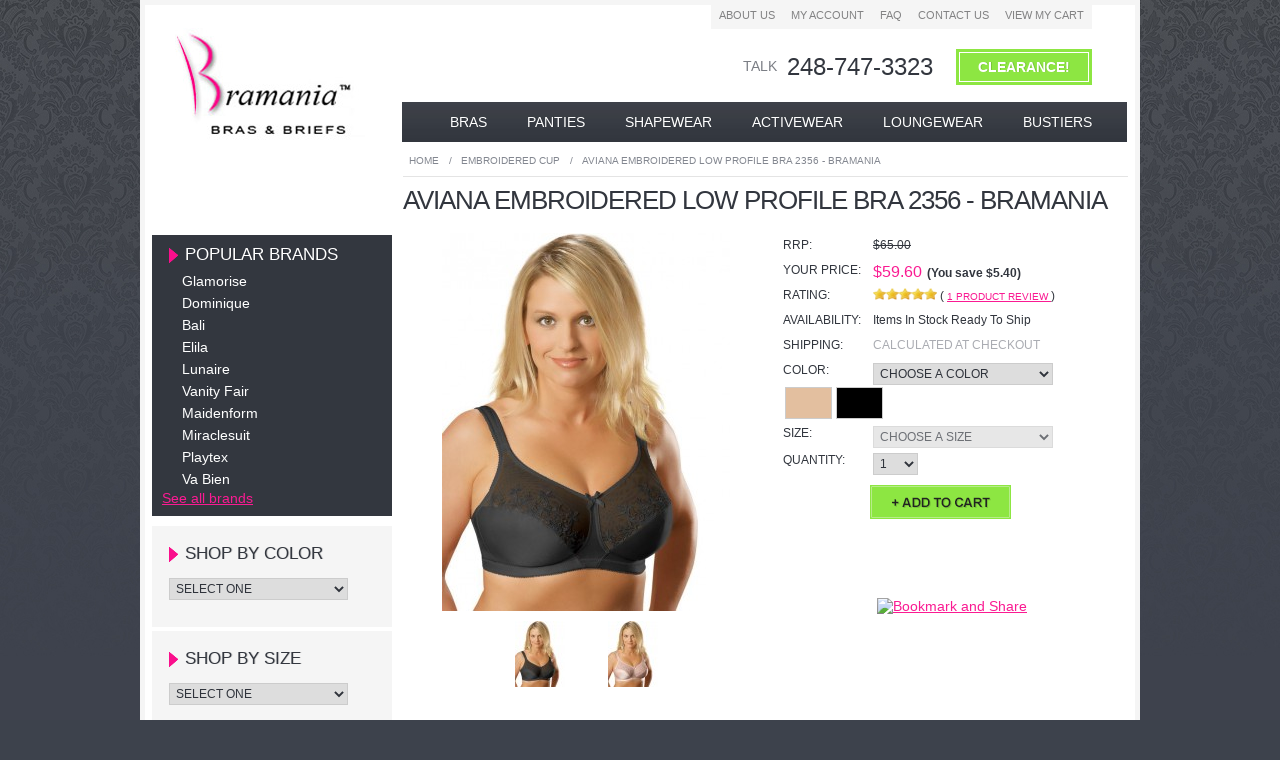

--- FILE ---
content_type: text/html; charset=UTF-8
request_url: https://www.bramania.com/products/Aviana-Embroidered-Low-Profile-Bra-2356-%252d-Bramania.html
body_size: 10252
content:
<!DOCTYPE html PUBLIC "-//W3C//DTD XHTML 1.0 Transitional//EN" "http://www.w3.org/TR/xhtml1/DTD/xhtml1-transitional.dtd">
<html xml:lang="en" lang="en" xmlns="http://www.w3.org/1999/xhtml">
<head>
   
   
   <title>Aviana Embroidered Low Profile Bra 2356 - Bramania - Bramania</title>
   
   <meta http-equiv="Content-Type" content="text/html; charset=UTF-8" />
   <meta name="description" content="Aviana&amp;amp;nbsp;EMBROIDERED-Soft Cup Low Profile&amp;amp;nbsp;Bra
 
 This is the full coverage support bra that you have been sear" />
   <meta name="keywords" content="" />
   <meta property="og:type" content="product" />
<meta property="og:title" content="" />
<meta property="og:description" content="" />
<meta property="og:image" content="https://www.bramania.com/product_images/m/784/AV_2353_Black_YA__01521_std.jpg" />
<meta property="og:url" content="https://www.bramania.com/products/Aviana-Embroidered-Low-Profile-Bra-2356-%252d-Bramania.html" />
<meta property="og:site_name" content="Bramania" />

   <link rel='canonical' href='https://www.bramania.com/products/Aviana-Embroidered-Low-Profile-Bra-2356-%252d-Bramania.html' />
   
   <meta http-equiv="Content-Script-Type" content="text/javascript" />
   <meta http-equiv="Content-Style-Type" content="text/css" />
   <link rel="shortcut icon" href="/favicon.ico" />
   
   <link href="https://www.bramania.com/templates/__master/Styles/styles.css?1" type="text/css" rel="stylesheet" /><link href="https://www.bramania.com/templates/bramania/Styles/styles.css?1" media="all" type="text/css" rel="stylesheet" />
<link href="https://www.bramania.com/templates/bramania/Styles/iselector.css?1" media="all" type="text/css" rel="stylesheet" />
<link href="https://www.bramania.com/templates/bramania/Styles/green.css?1" media="all" type="text/css" rel="stylesheet" />
<!--[if IE]><link href="https://www.bramania.com/templates/bramania/Styles/ie.css?1" media="all" type="text/css" rel="stylesheet" /><![endif]-->
<link href="https://www.bramania.com/templates/bramania/../../addons/coloroptioncss/coloroptioncss-styles.php?1" media="all" type="text/css" rel="stylesheet" />
<link href="/javascript/jquery/plugins/imodal/imodal.css?1" type="text/css" rel="stylesheet" /><link href="/javascript/jquery/plugins/jqzoom/jqzoom.css?1" type="text/css" rel="stylesheet" /><link href="https://www.bramania.com/javascript/jquery/plugins/lightbox/lightbox.css?1" type="text/css" rel="stylesheet" />
   
   <!-- Tell the browsers about our RSS feeds -->
   
   
   <!-- Include visitor tracking code (if any) -->
   <script type="text/javascript" src="https://www.bramania.com/index.php?action=tracking_script"></script><!-- Start Tracking Code for analytics_googleanalytics -->

<script>
  (function(i,s,o,g,r,a,m){i['GoogleAnalyticsObject']=r;i[r]=i[r]||function(){
  (i[r].q=i[r].q||[]).push(arguments)},i[r].l=1*new Date();a=s.createElement(o),
  m=s.getElementsByTagName(o)[0];a.async=1;a.src=g;m.parentNode.insertBefore(a,m)
  })(window,document,'script','//www.google-analytics.com/analytics.js','ga');

  ga('create', 'UA-46744179-1', 'bramania.com');
  ga('send', 'pageview');

</script>

<!-- End Tracking Code for analytics_googleanalytics -->


   
   
   
   
   
   <script type="text/javascript" src="https://www.bramania.com/javascript/jquery.js?1"></script>
   <script type="text/javascript" src="https://www.bramania.com/javascript/menudrop.js?1"></script>
   <script type="text/javascript" src="https://www.bramania.com/javascript/common.js?1"></script>
   <script type="text/javascript" src="https://www.bramania.com/javascript/iselector.js?1"></script>
   <script type="text/javascript" src="https://www.bramania.com/javascript/jquery/jquery.plugins.js?1"></script>
   <script type="text/javascript" src="https://www.bramania.com/javascript/jquery/jquery.functions.js?1"></script>
   
   <script type="text/javascript">
      //<![CDATA[
      config.ShopPath = 'https://www.bramania.com';
      config.AppPath = '';
      var ThumbImageWidth = 235;
      var ThumbImageHeight = 308;
      //]]>
   </script>
   <script type="text/javascript" src="/javascript/jquery/plugins/imodal/imodal.js?1"></script>
   <script type="text/javascript" src="https://www.bramania.com/javascript/quicksearch.js"></script>
   
</head>

<body>
	<script type="text/javascript" src="/javascript/product.functions.js?1"></script>
	<script type="text/javascript" src="/javascript/product.js?1"></script>
	<div id="Container">
			<div id="AjaxLoading"><img src="https://www.bramania.com/templates/bramania/images/ajax-loader.gif" alt="" />&nbsp; Loading... Please wait...</div>
		

				
		
		<div id="TopMenu">
			<ul style="display:">
				<li style="display:none" class="HeaderLiveChat">
					
				</li>
				<li class="First"><a href="/pages/About-Us.html" title="About Bramania">About Us</a></li>
				<li style="display:" class="First"><a href="https://www.bramania.com/account.php">My Account</a></li>
				<li><a href="/pages/FAQ.html" title="Frequently Asked Questions">FAQ</a></li>
				<li><a href="/pages/Contact-Us.html" title="Contact Bramania">Contact Us</a></li>
				<li style="display:" class="CartLink"><a href="https://www.bramania.com/cart.php">View My Cart</a></li>
			</ul>
			<br class="Clear" />
		</div>
		<div id="Outer">
			<div id="Header">
				<div id="Logo">
					<a href="/" title="Bramania Bras &amp; Briefs"><img src="/product_images/logo.jpg" border="0" id="LogoImage" alt="Bramania"></a>
				</div>
				<div id="phone">
					<p>Talk <span>248-747-3323</span></p>
				</div>
				<span id="clearanceLink"><a href="/categories/Clearance" title="View our Clearance Items!">Clearance!</a></span>
					<div id="Menu">
		<ul>
				<li class=" ">
		<a href="/categories/Bras/" title="Bras"><span>Bras</span></a>
		
	</li>	<li class=" ">
		<a href="/categories/Panties/" title="Panties"><span>Panties</span></a>
		
	</li>	<li class=" ">
		<a href="/categories/Shapewear/" title="Shapewear"><span>Shapewear</span></a>
		
	</li>	<li class=" ">
		<a href="/categories/Activewear/" title="Activewear"><span>Activewear</span></a>
		
	</li>	<li class=" ">
		<a href="/categories/Loungewear/" title="Loungewear"><span>Loungewear</span></a>
		
	</li>	<li class=" ">
		<a href="/categories/Bustiers/" title="Bustiers"><span>Bustiers</span></a>
		
	</li>
		</ul>
	</div>
				<br class="Clear" />
			</div>
		


	<div id="Wrapper">
		
		<div class="Left" id="LayoutColumn1">
			<div class="Block BrandList Moveable Panel" id="SideShopByBrand" style="display: ">
	<h3>Popular Brands</h3>
	<div class="BlockContent">
		<ul>
				<script type="text/javascript">
    var newURL = window.location.protocol + "//" + window.location.host + window.location.pathname;
    if(newURL == 'https://www.bramania.com/brands/Glamorise.html') {
      document.write('<li class="Active"><a href="https://www.bramania.com/brands/Glamorise.html">Glamorise</a></li>');
    } else {
      document.write('<li><a href="https://www.bramania.com/brands/Glamorise.html">Glamorise</a></li>')
    }
  </script>	<script type="text/javascript">
    var newURL = window.location.protocol + "//" + window.location.host + window.location.pathname;
    if(newURL == 'https://www.bramania.com/brands/Dominique.html') {
      document.write('<li class="Active"><a href="https://www.bramania.com/brands/Dominique.html">Dominique</a></li>');
    } else {
      document.write('<li><a href="https://www.bramania.com/brands/Dominique.html">Dominique</a></li>')
    }
  </script>	<script type="text/javascript">
    var newURL = window.location.protocol + "//" + window.location.host + window.location.pathname;
    if(newURL == 'https://www.bramania.com/brands/Bali.html') {
      document.write('<li class="Active"><a href="https://www.bramania.com/brands/Bali.html">Bali</a></li>');
    } else {
      document.write('<li><a href="https://www.bramania.com/brands/Bali.html">Bali</a></li>')
    }
  </script>	<script type="text/javascript">
    var newURL = window.location.protocol + "//" + window.location.host + window.location.pathname;
    if(newURL == 'https://www.bramania.com/brands/Elila.html') {
      document.write('<li class="Active"><a href="https://www.bramania.com/brands/Elila.html">Elila</a></li>');
    } else {
      document.write('<li><a href="https://www.bramania.com/brands/Elila.html">Elila</a></li>')
    }
  </script>	<script type="text/javascript">
    var newURL = window.location.protocol + "//" + window.location.host + window.location.pathname;
    if(newURL == 'https://www.bramania.com/brands/Lunaire.html') {
      document.write('<li class="Active"><a href="https://www.bramania.com/brands/Lunaire.html">Lunaire</a></li>');
    } else {
      document.write('<li><a href="https://www.bramania.com/brands/Lunaire.html">Lunaire</a></li>')
    }
  </script>	<script type="text/javascript">
    var newURL = window.location.protocol + "//" + window.location.host + window.location.pathname;
    if(newURL == 'https://www.bramania.com/brands/Vanity-Fair.html') {
      document.write('<li class="Active"><a href="https://www.bramania.com/brands/Vanity-Fair.html">Vanity Fair</a></li>');
    } else {
      document.write('<li><a href="https://www.bramania.com/brands/Vanity-Fair.html">Vanity Fair</a></li>')
    }
  </script>	<script type="text/javascript">
    var newURL = window.location.protocol + "//" + window.location.host + window.location.pathname;
    if(newURL == 'https://www.bramania.com/brands/Maidenform.html') {
      document.write('<li class="Active"><a href="https://www.bramania.com/brands/Maidenform.html">Maidenform</a></li>');
    } else {
      document.write('<li><a href="https://www.bramania.com/brands/Maidenform.html">Maidenform</a></li>')
    }
  </script>	<script type="text/javascript">
    var newURL = window.location.protocol + "//" + window.location.host + window.location.pathname;
    if(newURL == 'https://www.bramania.com/brands/Miraclesuit.html') {
      document.write('<li class="Active"><a href="https://www.bramania.com/brands/Miraclesuit.html">Miraclesuit</a></li>');
    } else {
      document.write('<li><a href="https://www.bramania.com/brands/Miraclesuit.html">Miraclesuit</a></li>')
    }
  </script>	<script type="text/javascript">
    var newURL = window.location.protocol + "//" + window.location.host + window.location.pathname;
    if(newURL == 'https://www.bramania.com/brands/Playtex.html') {
      document.write('<li class="Active"><a href="https://www.bramania.com/brands/Playtex.html">Playtex</a></li>');
    } else {
      document.write('<li><a href="https://www.bramania.com/brands/Playtex.html">Playtex</a></li>')
    }
  </script>	<script type="text/javascript">
    var newURL = window.location.protocol + "//" + window.location.host + window.location.pathname;
    if(newURL == 'https://www.bramania.com/brands/Va-Bien.html') {
      document.write('<li class="Active"><a href="https://www.bramania.com/brands/Va-Bien.html">Va Bien</a></li>');
    } else {
      document.write('<li><a href="https://www.bramania.com/brands/Va-Bien.html">Va Bien</a></li>')
    }
  </script>
		</ul>
		<div class="AllBrandsLink">
	<a href="https://www.bramania.com/brands/">See all brands</a>
</div>
	</div>
</div>
			<div class="Block SideDropdown Moveable Panel" id="SideStyleDropdown">
   <h3>Shop by Color</h3>
   <div class="BlockContent">
      <div class="">
         <form name="select-color">
            <select name="color" onChange="top.location.href = this.form.color.options[this.form.color.selectedIndex].value; return false;">
               <option><option selected="Yes">Select One</option><option value="/categories/Colors/Amethyst Plum/">Amethyst Plum</option><option value="/categories/Colors/Animal Print/">Animal Print</option><option value="/categories/Colors/Apricot/">Apricot</option><option value="/categories/Colors/Azure/">Azure</option><option value="/categories/Colors/Ballet Pink/">Ballet Pink</option><option value="/categories/Colors/Barely Beige/">Barely Beige</option><option value="/categories/Colors/Beige/">Beige</option><option value="/categories/Colors/Black/">Black</option><option value="/categories/Colors/Black Dot/">Black Dot</option><option value="/categories/Colors/Black Lace/">Black Lace</option><option value="/categories/Colors/Black Rose/">Black Rose</option><option value="/categories/Colors/Blue Heaven/">Blue Heaven</option><option value="/categories/Colors/Blue Ice/">Blue Ice</option><option value="/categories/Colors/Blush/">Blush</option><option value="/categories/Colors/Blush Pink/">Blush Pink</option><option value="/categories/Colors/Body Beige/">Body Beige</option><option value="/categories/Colors/Burgundy/">Burgundy</option><option value="/categories/Colors/Buttercream/">Buttercream</option><option value="/categories/Colors/Cafe/">Cafe</option><option value="/categories/Colors/Candleglow/">Candleglow</option><option value="/categories/Colors/Cappiccino/">Cappiccino</option><option value="/categories/Colors/Caramel/">Caramel</option><option value="/categories/Colors/Champagne/">Champagne</option><option value="/categories/Colors/Champagne Shimmer/">Champagne Shimmer</option><option value="/categories/Colors/Charcoal/">Charcoal</option><option value="/categories/Colors/Chocolate/">Chocolate</option><option value="/categories/Colors/Cobalt/">Cobalt</option><option value="/categories/Colors/Cocao/">Cocao</option><option value="/categories/Colors/Cream/">Cream</option><option value="/categories/Colors/Cream Lavender Lace/">Cream Lavender Lace</option><option value="/categories/Colors/Cupid Nude/">Cupid Nude</option><option value="/categories/Colors/Damask Nuetral/">Damask Nuetral</option><option value="/categories/Colors/Deep Pink/">Deep Pink</option><option value="/categories/Colors/Deep Purple/">Deep Purple</option><option value="/categories/Colors/Desert/">Desert</option><option value="/categories/Colors/Fawn/">Fawn</option><option value="/categories/Colors/Fushia/">Fushia</option><option value="/categories/Colors/Granite/">Granite</option><option value="/categories/Colors/Gray/">Gray</option><option value="/categories/Colors/Grey Heather/">Grey Heather</option><option value="/categories/Colors/Grey White Combo/">Grey White Combo</option><option value="/categories/Colors/Heather Grey/">Heather Grey</option><option value="/categories/Colors/Honey Beige/">Honey Beige</option><option value="/categories/Colors/Hot Pink/">Hot Pink</option><option value="/categories/Colors/Ivory/">Ivory</option><option value="/categories/Colors/Ivory Pink/">Ivory Pink</option><option value="/categories/Colors/Latte/">Latte</option><option value="/categories/Colors/Latte Lift/">Latte Lift</option><option value="/categories/Colors/Lavender/">Lavender</option><option value="/categories/Colors/Leopard Print/">Leopard Print</option><option value="/categories/Colors/Light Beige/">Light Beige</option><option value="/categories/Colors/Light Blue/">Light Blue</option><option value="/categories/Colors/Light Pink/">Light Pink</option><option value="/categories/Colors/Lilac/">Lilac</option><option value="/categories/Colors/Med Grey/">Med Grey</option><option value="/categories/Colors/Mocha/">Mocha</option><option value="/categories/Colors/Moonlight/">Moonlight</option><option value="/categories/Colors/Navy/">Navy</option><option value="/categories/Colors/New Cafe/">New Cafe</option><option value="/categories/Colors/New Grey/">New Grey</option><option value="/categories/Colors/New Pink/">New Pink</option><option value="/categories/Colors/Nude/">Nude</option><option value="/categories/Colors/Oatmeal/">Oatmeal</option><option value="/categories/Colors/Pale Peach/">Pale Peach</option><option value="/categories/Colors/Pale Pink/">Pale Pink</option><option value="/categories/Colors/Paris Nude/">Paris Nude</option><option value="/categories/Colors/Pearl/">Pearl</option><option value="/categories/Colors/Periwinkle/">Periwinkle</option><option value="/categories/Colors/Pink/">Pink</option><option value="/categories/Colors/Pink White Combo/">Pink White Combo</option><option value="/categories/Colors/Plum/">Plum</option><option value="/categories/Colors/Purple/">Purple</option><option value="/categories/Colors/Red/">Red</option><option value="/categories/Colors/Rose Beige/">Rose Beige</option><option value="/categories/Colors/Rose Dot/">Rose Dot</option><option value="/categories/Colors/Rosewood/">Rosewood</option><option value="/categories/Colors/Rum Raisin/">Rum Raisin</option><option value="/categories/Colors/Sand/">Sand</option><option value="/categories/Colors/Scarlet/">Scarlet</option><option value="/categories/Colors/Shimmer/">Shimmer</option><option value="/categories/Colors/Silk/">Silk</option><option value="/categories/Colors/Skin/">Skin</option><option value="/categories/Colors/Soft Taupe/">Soft Taupe</option><option value="/categories/Colors/Spicey Bronze/">Spicey Bronze</option><option value="/categories/Colors/Steele Violet/">Steele Violet</option><option value="/categories/Colors/Sugar Baby/">Sugar Baby</option><option value="/categories/Colors/Taupe/">Taupe</option><option value="/categories/Colors/Taupe N Black/">Taupe N Black</option><option value="/categories/Colors/Teal/">Teal</option><option value="/categories/Colors/Toasted Almond/">Toasted Almond</option><option value="/categories/Colors/Toasted Coconut/">Toasted Coconut</option><option value="/categories/Colors/Totally Tan/">Totally Tan</option><option value="/categories/Colors/Vanilla/">Vanilla</option><option value="/categories/Colors/Violet/">Violet</option><option value="/categories/Colors/Warm Steele/">Warm Steele</option><option value="/categories/Colors/White/">White</option><option value="/categories/Colors/White Black Lace/">White Black Lace</option><option value="/categories/Colors/White Lace/">White Lace</option></option>
            </select>
         </form>
         <div class="afterSideCategoryList"></div>
      </div>
   </div>
</div>
							<div class="Block SideDropdown Moveable Panel" id="SideSizeDropdown">
					<h3>Shop by Size</h3>
					<div class="BlockContent">
						<div class="">
							<form name="select-size">
								<select name="size" onChange="top.location.href = this.form.size.options[this.form.size.selectedIndex].value; return false;">
	                <option><option selected="Yes">Select One</option><option value="/categories/Sizes/10/">10</option><option value="/categories/Sizes/11/">11</option><option value="/categories/Sizes/12/">12</option><option value="/categories/Sizes/13/">13</option><option value="/categories/Sizes/14/">14</option><option value="/categories/Sizes/15/">15</option><option value="/categories/Sizes/16/">16</option><option value="/categories/Sizes/18/">18</option><option value="/categories/Sizes/1X/">1X</option><option value="/categories/Sizes/20/">20</option><option value="/categories/Sizes/28/">28</option><option value="/categories/Sizes/2X/">2X</option><option value="/categories/Sizes/2XL/">2XL</option><option value="/categories/Sizes/2XLarge/">2XLarge</option><option value="/categories/Sizes/30/">30</option><option value="/categories/Sizes/30B/">30B</option><option value="/categories/Sizes/30C/">30C</option><option value="/categories/Sizes/30D/">30D</option><option value="/categories/Sizes/30DD/">30DD</option><option value="/categories/Sizes/30F/">30F</option><option value="/categories/Sizes/30G/">30G</option><option value="/categories/Sizes/32/">32</option><option value="/categories/Sizes/32A/">32A</option><option value="/categories/Sizes/32B/">32B</option><option value="/categories/Sizes/32C/">32C</option><option value="/categories/Sizes/32D/">32D</option><option value="/categories/Sizes/32DD/">32DD</option><option value="/categories/Sizes/32DD(E)/">32DD(E)</option><option value="/categories/Sizes/32DDD/">32DDD</option><option value="/categories/Sizes/32F/">32F</option><option value="/categories/Sizes/32G/">32G</option><option value="/categories/Sizes/32H/">32H</option><option value="/categories/Sizes/32I/">32I</option><option value="/categories/Sizes/32J/">32J</option><option value="/categories/Sizes/34/">34</option><option value="/categories/Sizes/34A/">34A</option><option value="/categories/Sizes/34AB/">34AB</option><option value="/categories/Sizes/34B/">34B</option><option value="/categories/Sizes/34C/">34C</option><option value="/categories/Sizes/34C-DDD/">34C-DDD</option><option value="/categories/Sizes/34D/">34D</option><option value="/categories/Sizes/34DD/">34DD</option><option value="/categories/Sizes/34DD(E)/">34DD(E)</option><option value="/categories/Sizes/34DDD/">34DDD</option><option value="/categories/Sizes/34F/">34F</option><option value="/categories/Sizes/34FGH/">34FGH</option><option value="/categories/Sizes/34G/">34G</option><option value="/categories/Sizes/34H/">34H</option><option value="/categories/Sizes/34I/">34I</option><option value="/categories/Sizes/34J/">34J</option><option value="/categories/Sizes/34K/">34K</option><option value="/categories/Sizes/34L/">34L</option><option value="/categories/Sizes/34M/">34M</option><option value="/categories/Sizes/34N/">34N</option><option value="/categories/Sizes/36/">36</option><option value="/categories/Sizes/36A/">36A</option><option value="/categories/Sizes/36AB/">36AB</option><option value="/categories/Sizes/36B/">36B</option><option value="/categories/Sizes/36B/C/">36B/C</option><option value="/categories/Sizes/36BCD/">36BCD</option><option value="/categories/Sizes/36C/">36C</option><option value="/categories/Sizes/36C-DDD/">36C-DDD</option><option value="/categories/Sizes/36D/">36D</option><option value="/categories/Sizes/36D/DD/">36D/DD</option><option value="/categories/Sizes/36DD/">36DD</option><option value="/categories/Sizes/36DD(E)/">36DD(E)</option><option value="/categories/Sizes/36DDD/">36DDD</option><option value="/categories/Sizes/36DDFG/">36DDFG</option><option value="/categories/Sizes/36F/">36F</option><option value="/categories/Sizes/36F/G/">36F/G</option><option value="/categories/Sizes/36FGH/">36FGH</option><option value="/categories/Sizes/36G/">36G</option><option value="/categories/Sizes/36H/">36H</option><option value="/categories/Sizes/36H/I/">36H/I</option><option value="/categories/Sizes/36I/">36I</option><option value="/categories/Sizes/36J/">36J</option><option value="/categories/Sizes/36K/">36K</option><option value="/categories/Sizes/36L/">36L</option><option value="/categories/Sizes/36M/">36M</option><option value="/categories/Sizes/36N/">36N</option><option value="/categories/Sizes/38/">38</option><option value="/categories/Sizes/38A/">38A</option><option value="/categories/Sizes/38AB/">38AB</option><option value="/categories/Sizes/38B/">38B</option><option value="/categories/Sizes/38B/C/">38B/C</option><option value="/categories/Sizes/38BCD/">38BCD</option><option value="/categories/Sizes/38C/">38C</option><option value="/categories/Sizes/38C-DDD/">38C-DDD</option><option value="/categories/Sizes/38D/">38D</option><option value="/categories/Sizes/38D/DD/">38D/DD</option><option value="/categories/Sizes/38DD/">38DD</option><option value="/categories/Sizes/38DD(E)/">38DD(E)</option><option value="/categories/Sizes/38DDD/">38DDD</option><option value="/categories/Sizes/38F/">38F</option><option value="/categories/Sizes/38F/G/">38F/G</option><option value="/categories/Sizes/38FGH/">38FGH</option><option value="/categories/Sizes/38G/">38G</option><option value="/categories/Sizes/38H/">38H</option><option value="/categories/Sizes/38H/I/">38H/I</option><option value="/categories/Sizes/38I/">38I</option><option value="/categories/Sizes/38J/">38J</option><option value="/categories/Sizes/38K/">38K</option><option value="/categories/Sizes/38L/">38L</option><option value="/categories/Sizes/38M/">38M</option><option value="/categories/Sizes/38N/">38N</option><option value="/categories/Sizes/3X/">3X</option><option value="/categories/Sizes/40/">40</option><option value="/categories/Sizes/40A/">40A</option><option value="/categories/Sizes/40AB/">40AB</option><option value="/categories/Sizes/40B/">40B</option><option value="/categories/Sizes/40B/C/">40B/C</option><option value="/categories/Sizes/40BCD/">40BCD</option><option value="/categories/Sizes/40C/">40C</option><option value="/categories/Sizes/40C-DDD/">40C-DDD</option><option value="/categories/Sizes/40D/">40D</option><option value="/categories/Sizes/40D/DD/">40D/DD</option><option value="/categories/Sizes/40DD/">40DD</option><option value="/categories/Sizes/40DD(E)/">40DD(E)</option><option value="/categories/Sizes/40DDD/">40DDD</option><option value="/categories/Sizes/40DDFG/">40DDFG</option><option value="/categories/Sizes/40F/">40F</option><option value="/categories/Sizes/40F/G/">40F/G</option><option value="/categories/Sizes/40FGH/">40FGH</option><option value="/categories/Sizes/40G/">40G</option><option value="/categories/Sizes/40H/">40H</option><option value="/categories/Sizes/40H/I/">40H/I</option><option value="/categories/Sizes/40I/">40I</option><option value="/categories/Sizes/40J/">40J</option><option value="/categories/Sizes/40K/">40K</option><option value="/categories/Sizes/40L/">40L</option><option value="/categories/Sizes/40M/">40M</option><option value="/categories/Sizes/40N/">40N</option><option value="/categories/Sizes/42/">42</option><option value="/categories/Sizes/42A/">42A</option><option value="/categories/Sizes/42AB/">42AB</option><option value="/categories/Sizes/42B/">42B</option><option value="/categories/Sizes/42B/C/">42B/C</option><option value="/categories/Sizes/42BCD/">42BCD</option><option value="/categories/Sizes/42C/">42C</option><option value="/categories/Sizes/42C-DDD/">42C-DDD</option><option value="/categories/Sizes/42D/">42D</option><option value="/categories/Sizes/42D/DD/">42D/DD</option><option value="/categories/Sizes/42DD/">42DD</option><option value="/categories/Sizes/42DD(E)/">42DD(E)</option><option value="/categories/Sizes/42DDD/">42DDD</option><option value="/categories/Sizes/42DDFG/">42DDFG</option><option value="/categories/Sizes/42F/">42F</option><option value="/categories/Sizes/42F/G/">42F/G</option><option value="/categories/Sizes/42FGH/">42FGH</option><option value="/categories/Sizes/42G/">42G</option><option value="/categories/Sizes/42H/">42H</option><option value="/categories/Sizes/42H/I/">42H/I</option><option value="/categories/Sizes/42I/">42I</option><option value="/categories/Sizes/42J/">42J</option><option value="/categories/Sizes/42K/">42K</option><option value="/categories/Sizes/42L/">42L</option><option value="/categories/Sizes/42M/">42M</option><option value="/categories/Sizes/42N/">42N</option><option value="/categories/Sizes/44/">44</option><option value="/categories/Sizes/44A/">44A</option><option value="/categories/Sizes/44AB/">44AB</option><option value="/categories/Sizes/44B/">44B</option><option value="/categories/Sizes/44B/C/">44B/C</option><option value="/categories/Sizes/44BCD/">44BCD</option><option value="/categories/Sizes/44C/">44C</option><option value="/categories/Sizes/44C-DDD/">44C-DDD</option><option value="/categories/Sizes/44D/">44D</option><option value="/categories/Sizes/44D/DD/">44D/DD</option><option value="/categories/Sizes/44DD/">44DD</option><option value="/categories/Sizes/44DD(E)/">44DD(E)</option><option value="/categories/Sizes/44DDD/">44DDD</option><option value="/categories/Sizes/44DDFG/">44DDFG</option><option value="/categories/Sizes/44F/">44F</option><option value="/categories/Sizes/44F/G/">44F/G</option><option value="/categories/Sizes/44FGH/">44FGH</option><option value="/categories/Sizes/44G/">44G</option><option value="/categories/Sizes/44H/">44H</option><option value="/categories/Sizes/44H/I/">44H/I</option><option value="/categories/Sizes/44I/">44I</option><option value="/categories/Sizes/44J/">44J</option><option value="/categories/Sizes/44K/">44K</option><option value="/categories/Sizes/44L/">44L</option><option value="/categories/Sizes/44M/">44M</option><option value="/categories/Sizes/44N/">44N</option><option value="/categories/Sizes/46/">46</option><option value="/categories/Sizes/46A/">46A</option><option value="/categories/Sizes/46AB/">46AB</option><option value="/categories/Sizes/46B/">46B</option><option value="/categories/Sizes/46B/C/">46B/C</option><option value="/categories/Sizes/46BCD/">46BCD</option><option value="/categories/Sizes/46C/">46C</option><option value="/categories/Sizes/46C-DDD/">46C-DDD</option><option value="/categories/Sizes/46D/">46D</option><option value="/categories/Sizes/46D/DD/">46D/DD</option><option value="/categories/Sizes/46DD/">46DD</option><option value="/categories/Sizes/46DD(E)/">46DD(E)</option><option value="/categories/Sizes/46DDD/">46DDD</option><option value="/categories/Sizes/46DDFG/">46DDFG</option><option value="/categories/Sizes/46F/">46F</option><option value="/categories/Sizes/46F/G/">46F/G</option><option value="/categories/Sizes/46FGH/">46FGH</option><option value="/categories/Sizes/46G/">46G</option><option value="/categories/Sizes/46H/">46H</option><option value="/categories/Sizes/46H/I/">46H/I</option><option value="/categories/Sizes/46I/">46I</option><option value="/categories/Sizes/46J/">46J</option><option value="/categories/Sizes/46K/">46K</option><option value="/categories/Sizes/46L/">46L</option><option value="/categories/Sizes/46M/">46M</option><option value="/categories/Sizes/46N/">46N</option><option value="/categories/Sizes/48/">48</option><option value="/categories/Sizes/48A/">48A</option><option value="/categories/Sizes/48AB/">48AB</option><option value="/categories/Sizes/48B/">48B</option><option value="/categories/Sizes/48B/C/">48B/C</option><option value="/categories/Sizes/48BCD/">48BCD</option><option value="/categories/Sizes/48C/">48C</option><option value="/categories/Sizes/48C-DDD/">48C-DDD</option><option value="/categories/Sizes/48D/">48D</option><option value="/categories/Sizes/48D/DD/">48D/DD</option><option value="/categories/Sizes/48DD/">48DD</option><option value="/categories/Sizes/48DDD/">48DDD</option><option value="/categories/Sizes/48DDFG/">48DDFG</option><option value="/categories/Sizes/48F/">48F</option><option value="/categories/Sizes/48F/G/">48F/G</option><option value="/categories/Sizes/48FGH/">48FGH</option><option value="/categories/Sizes/48G/">48G</option><option value="/categories/Sizes/48H/">48H</option><option value="/categories/Sizes/48H/I/">48H/I</option><option value="/categories/Sizes/48I/">48I</option><option value="/categories/Sizes/48J/">48J</option><option value="/categories/Sizes/48K/">48K</option><option value="/categories/Sizes/48L/">48L</option><option value="/categories/Sizes/48M/">48M</option><option value="/categories/Sizes/48N/">48N</option><option value="/categories/Sizes/4X/">4X</option><option value="/categories/Sizes/5/">5</option><option value="/categories/Sizes/50A/">50A</option><option value="/categories/Sizes/50AB/">50AB</option><option value="/categories/Sizes/50B/">50B</option><option value="/categories/Sizes/50BCD/">50BCD</option><option value="/categories/Sizes/50C/">50C</option><option value="/categories/Sizes/50C-DDD/">50C-DDD</option><option value="/categories/Sizes/50D/">50D</option><option value="/categories/Sizes/50DD/">50DD</option><option value="/categories/Sizes/50DDD/">50DDD</option><option value="/categories/Sizes/50DDFG/">50DDFG</option><option value="/categories/Sizes/50F/">50F</option><option value="/categories/Sizes/50FGH/">50FGH</option><option value="/categories/Sizes/50G/">50G</option><option value="/categories/Sizes/50H/">50H</option><option value="/categories/Sizes/50I/">50I</option><option value="/categories/Sizes/50J/">50J</option><option value="/categories/Sizes/50K/">50K</option><option value="/categories/Sizes/50L/">50L</option><option value="/categories/Sizes/50M/">50M</option><option value="/categories/Sizes/50N/">50N</option><option value="/categories/Sizes/52A/">52A</option><option value="/categories/Sizes/52AB/">52AB</option><option value="/categories/Sizes/52B/">52B</option><option value="/categories/Sizes/52BCD/">52BCD</option><option value="/categories/Sizes/52C/">52C</option><option value="/categories/Sizes/52C-DDD/">52C-DDD</option><option value="/categories/Sizes/52D/">52D</option><option value="/categories/Sizes/52DD/">52DD</option><option value="/categories/Sizes/52DDD/">52DDD</option><option value="/categories/Sizes/52DDFG/">52DDFG</option><option value="/categories/Sizes/52F/">52F</option><option value="/categories/Sizes/52FGH/">52FGH</option><option value="/categories/Sizes/52G/">52G</option><option value="/categories/Sizes/52H/">52H</option><option value="/categories/Sizes/52I/">52I</option><option value="/categories/Sizes/52J/">52J</option><option value="/categories/Sizes/52K/">52K</option><option value="/categories/Sizes/52L/">52L</option><option value="/categories/Sizes/52M/">52M</option><option value="/categories/Sizes/52N/">52N</option><option value="/categories/Sizes/54A/">54A</option><option value="/categories/Sizes/54AB/">54AB</option><option value="/categories/Sizes/54B/">54B</option><option value="/categories/Sizes/54BCD/">54BCD</option><option value="/categories/Sizes/54C/">54C</option><option value="/categories/Sizes/54C-DDD/">54C-DDD</option><option value="/categories/Sizes/54D/">54D</option><option value="/categories/Sizes/54DD/">54DD</option><option value="/categories/Sizes/54DDD/">54DDD</option><option value="/categories/Sizes/54DDFG/">54DDFG</option><option value="/categories/Sizes/54F/">54F</option><option value="/categories/Sizes/54FGH/">54FGH</option><option value="/categories/Sizes/54G/">54G</option><option value="/categories/Sizes/54H/">54H</option><option value="/categories/Sizes/54I/">54I</option><option value="/categories/Sizes/54J/">54J</option><option value="/categories/Sizes/56A/">56A</option><option value="/categories/Sizes/56AB/">56AB</option><option value="/categories/Sizes/56B/">56B</option><option value="/categories/Sizes/56BCD/">56BCD</option><option value="/categories/Sizes/56C/">56C</option><option value="/categories/Sizes/56C-DDD/">56C-DDD</option><option value="/categories/Sizes/56D/">56D</option><option value="/categories/Sizes/56DD/">56DD</option><option value="/categories/Sizes/56DDD/">56DDD</option><option value="/categories/Sizes/56DDFG/">56DDFG</option><option value="/categories/Sizes/56F/">56F</option><option value="/categories/Sizes/56FGH/">56FGH</option><option value="/categories/Sizes/56G/">56G</option><option value="/categories/Sizes/56H/">56H</option><option value="/categories/Sizes/56I/">56I</option><option value="/categories/Sizes/56J/">56J</option><option value="/categories/Sizes/58A/">58A</option><option value="/categories/Sizes/58B/">58B</option><option value="/categories/Sizes/58C/">58C</option><option value="/categories/Sizes/58D/">58D</option><option value="/categories/Sizes/58DD/">58DD</option><option value="/categories/Sizes/58F/">58F</option><option value="/categories/Sizes/58G/">58G</option><option value="/categories/Sizes/58H/">58H</option><option value="/categories/Sizes/58I/">58I</option><option value="/categories/Sizes/58J/">58J</option><option value="/categories/Sizes/5X/">5X</option><option value="/categories/Sizes/6/">6</option><option value="/categories/Sizes/6X/">6X</option><option value="/categories/Sizes/7/">7</option><option value="/categories/Sizes/8/">8</option><option value="/categories/Sizes/9/">9</option><option value="/categories/Sizes/Full 38A-42D/">Full 38A-42D</option><option value="/categories/Sizes/L/">L</option><option value="/categories/Sizes/Large/">Large</option><option value="/categories/Sizes/M/">M</option><option value="/categories/Sizes/Medium/">Medium</option><option value="/categories/Sizes/ML/">ML</option><option value="/categories/Sizes/Regular 32A-36D/">Regular 32A-36D</option><option value="/categories/Sizes/S/">S</option><option value="/categories/Sizes/Small /">Small </option><option value="/categories/Sizes/XL/">XL</option><option value="/categories/Sizes/XLarge/">XLarge</option></option>
	              </select>
	            </form>
							<div class="afterSideCategoryList"></div>
						</div>
					</div>
				</div>

		</div>
		<div itemscope itemtype="http://schema.org/Product" class="Content" id="LayoutColumn2">
			<div class="Block Moveable Panel Breadcrumb" id="ProductBreadcrumb" >
	<ul>
	<li><a href="https://www.bramania.com">Home</a>/ </li><li><a href="https://www.bramania.com/categories/Bras/Embroidered-Cup/">Embroidered Cup</a>/ </li><li>Aviana Embroidered Low Profile Bra 2356 - Bramania</li>
</ul>
<ul>
	<li><a href="https://www.bramania.com">Home</a>/ </li><li><a href="https://www.bramania.com/categories/Colors/Black/">Black</a>/ </li><li>Aviana Embroidered Low Profile Bra 2356 - Bramania</li>
</ul>
<ul>
	<li><a href="https://www.bramania.com">Home</a>/ </li><li><a href="https://www.bramania.com/categories/Colors/Blush/">Blush</a>/ </li><li>Aviana Embroidered Low Profile Bra 2356 - Bramania</li>
</ul>
<ul>
	<li><a href="https://www.bramania.com">Home</a>/ </li><li><a href="https://www.bramania.com/categories/Sizes/36D/">36D</a>/ </li><li>Aviana Embroidered Low Profile Bra 2356 - Bramania</li>
</ul>
<ul>
	<li><a href="https://www.bramania.com">Home</a>/ </li><li><a href="https://www.bramania.com/categories/Sizes/38D/">38D</a>/ </li><li>Aviana Embroidered Low Profile Bra 2356 - Bramania</li>
</ul>
<ul>
	<li><a href="https://www.bramania.com">Home</a>/ </li><li><a href="https://www.bramania.com/categories/Sizes/40D/">40D</a>/ </li><li>Aviana Embroidered Low Profile Bra 2356 - Bramania</li>
</ul>
<ul>
	<li><a href="https://www.bramania.com">Home</a>/ </li><li><a href="https://www.bramania.com/categories/Sizes/42D/">42D</a>/ </li><li>Aviana Embroidered Low Profile Bra 2356 - Bramania</li>
</ul>
<ul>
	<li><a href="https://www.bramania.com">Home</a>/ </li><li><a href="https://www.bramania.com/categories/Sizes/44D/">44D</a>/ </li><li>Aviana Embroidered Low Profile Bra 2356 - Bramania</li>
</ul>
<ul>
	<li><a href="https://www.bramania.com">Home</a>/ </li><li><a href="https://www.bramania.com/categories/Sizes/46D/">46D</a>/ </li><li>Aviana Embroidered Low Profile Bra 2356 - Bramania</li>
</ul>
<ul>
	<li><a href="https://www.bramania.com">Home</a>/ </li><li><a href="https://www.bramania.com/categories/Sizes/34D/">34D</a>/ </li><li>Aviana Embroidered Low Profile Bra 2356 - Bramania</li>
</ul>
<ul>
	<li><a href="https://www.bramania.com">Home</a>/ </li><li><a href="https://www.bramania.com/categories/Sizes/34DD/">34DD</a>/ </li><li>Aviana Embroidered Low Profile Bra 2356 - Bramania</li>
</ul>
<ul>
	<li><a href="https://www.bramania.com">Home</a>/ </li><li><a href="https://www.bramania.com/categories/Sizes/36DD/">36DD</a>/ </li><li>Aviana Embroidered Low Profile Bra 2356 - Bramania</li>
</ul>
<ul>
	<li><a href="https://www.bramania.com">Home</a>/ </li><li><a href="https://www.bramania.com/categories/Sizes/38DD/">38DD</a>/ </li><li>Aviana Embroidered Low Profile Bra 2356 - Bramania</li>
</ul>
<ul>
	<li><a href="https://www.bramania.com">Home</a>/ </li><li><a href="https://www.bramania.com/categories/Sizes/40DD/">40DD</a>/ </li><li>Aviana Embroidered Low Profile Bra 2356 - Bramania</li>
</ul>
<ul>
	<li><a href="https://www.bramania.com">Home</a>/ </li><li><a href="https://www.bramania.com/categories/Sizes/42DD/">42DD</a>/ </li><li>Aviana Embroidered Low Profile Bra 2356 - Bramania</li>
</ul>
<ul>
	<li><a href="https://www.bramania.com">Home</a>/ </li><li><a href="https://www.bramania.com/categories/Sizes/44DD/">44DD</a>/ </li><li>Aviana Embroidered Low Profile Bra 2356 - Bramania</li>
</ul>
<ul>
	<li><a href="https://www.bramania.com">Home</a>/ </li><li><a href="https://www.bramania.com/categories/Sizes/46DD/">46DD</a>/ </li><li>Aviana Embroidered Low Profile Bra 2356 - Bramania</li>
</ul>
<ul>
	<li><a href="https://www.bramania.com">Home</a>/ </li><li><a href="https://www.bramania.com/categories/Sizes/34F/">34F</a>/ </li><li>Aviana Embroidered Low Profile Bra 2356 - Bramania</li>
</ul>
<ul>
	<li><a href="https://www.bramania.com">Home</a>/ </li><li><a href="https://www.bramania.com/categories/Sizes/36F/">36F</a>/ </li><li>Aviana Embroidered Low Profile Bra 2356 - Bramania</li>
</ul>
<ul>
	<li><a href="https://www.bramania.com">Home</a>/ </li><li><a href="https://www.bramania.com/categories/Sizes/38F/">38F</a>/ </li><li>Aviana Embroidered Low Profile Bra 2356 - Bramania</li>
</ul>
<ul>
	<li><a href="https://www.bramania.com">Home</a>/ </li><li><a href="https://www.bramania.com/categories/Sizes/40F/">40F</a>/ </li><li>Aviana Embroidered Low Profile Bra 2356 - Bramania</li>
</ul>
<ul>
	<li><a href="https://www.bramania.com">Home</a>/ </li><li><a href="https://www.bramania.com/categories/Sizes/42F/">42F</a>/ </li><li>Aviana Embroidered Low Profile Bra 2356 - Bramania</li>
</ul>
<ul>
	<li><a href="https://www.bramania.com">Home</a>/ </li><li><a href="https://www.bramania.com/categories/Sizes/44F/">44F</a>/ </li><li>Aviana Embroidered Low Profile Bra 2356 - Bramania</li>
</ul>
<ul>
	<li><a href="https://www.bramania.com">Home</a>/ </li><li><a href="https://www.bramania.com/categories/Sizes/46F/">46F</a>/ </li><li>Aviana Embroidered Low Profile Bra 2356 - Bramania</li>
</ul>
<ul>
	<li><a href="https://www.bramania.com">Home</a>/ </li><li><a href="https://www.bramania.com/categories/Sizes/34G/">34G</a>/ </li><li>Aviana Embroidered Low Profile Bra 2356 - Bramania</li>
</ul>
<ul>
	<li><a href="https://www.bramania.com">Home</a>/ </li><li><a href="https://www.bramania.com/categories/Sizes/36G/">36G</a>/ </li><li>Aviana Embroidered Low Profile Bra 2356 - Bramania</li>
</ul>
<ul>
	<li><a href="https://www.bramania.com">Home</a>/ </li><li><a href="https://www.bramania.com/categories/Sizes/38G/">38G</a>/ </li><li>Aviana Embroidered Low Profile Bra 2356 - Bramania</li>
</ul>
<ul>
	<li><a href="https://www.bramania.com">Home</a>/ </li><li><a href="https://www.bramania.com/categories/Sizes/40G/">40G</a>/ </li><li>Aviana Embroidered Low Profile Bra 2356 - Bramania</li>
</ul>
<ul>
	<li><a href="https://www.bramania.com">Home</a>/ </li><li><a href="https://www.bramania.com/categories/Sizes/42G/">42G</a>/ </li><li>Aviana Embroidered Low Profile Bra 2356 - Bramania</li>
</ul>
<ul>
	<li><a href="https://www.bramania.com">Home</a>/ </li><li><a href="https://www.bramania.com/categories/Sizes/44G/">44G</a>/ </li><li>Aviana Embroidered Low Profile Bra 2356 - Bramania</li>
</ul>
<ul>
	<li><a href="https://www.bramania.com">Home</a>/ </li><li><a href="https://www.bramania.com/categories/Sizes/46G/">46G</a>/ </li><li>Aviana Embroidered Low Profile Bra 2356 - Bramania</li>
</ul>
<ul>
	<li><a href="https://www.bramania.com">Home</a>/ </li><li><a href="https://www.bramania.com/categories/Sizes/34H/">34H</a>/ </li><li>Aviana Embroidered Low Profile Bra 2356 - Bramania</li>
</ul>
<ul>
	<li><a href="https://www.bramania.com">Home</a>/ </li><li><a href="https://www.bramania.com/categories/Sizes/36H/">36H</a>/ </li><li>Aviana Embroidered Low Profile Bra 2356 - Bramania</li>
</ul>
<ul>
	<li><a href="https://www.bramania.com">Home</a>/ </li><li><a href="https://www.bramania.com/categories/Sizes/38H/">38H</a>/ </li><li>Aviana Embroidered Low Profile Bra 2356 - Bramania</li>
</ul>
<ul>
	<li><a href="https://www.bramania.com">Home</a>/ </li><li><a href="https://www.bramania.com/categories/Sizes/40H/">40H</a>/ </li><li>Aviana Embroidered Low Profile Bra 2356 - Bramania</li>
</ul>
<ul>
	<li><a href="https://www.bramania.com">Home</a>/ </li><li><a href="https://www.bramania.com/categories/Sizes/42H/">42H</a>/ </li><li>Aviana Embroidered Low Profile Bra 2356 - Bramania</li>
</ul>
<ul>
	<li><a href="https://www.bramania.com">Home</a>/ </li><li><a href="https://www.bramania.com/categories/Sizes/44H/">44H</a>/ </li><li>Aviana Embroidered Low Profile Bra 2356 - Bramania</li>
</ul>
<ul>
	<li><a href="https://www.bramania.com">Home</a>/ </li><li><a href="https://www.bramania.com/categories/Sizes/46H/">46H</a>/ </li><li>Aviana Embroidered Low Profile Bra 2356 - Bramania</li>
</ul>

</div>

			<script type="text/javascript" src="/javascript/jquery/plugins/jCarousel/jCarousel.js?1"></script>
<script type="text/javascript" src="/javascript/jquery/plugins/jqzoom/jqzoom.js?1"></script>
<script type="text/javascript">//<![CDATA[
	var ZoomImageURLs = new Array();
	
						ZoomImageURLs[0] = "https:\/\/www.bramania.com\/product_images\/d\/187\/AV_2353_Black_YA__87069_zoom.jpg";
					
						ZoomImageURLs[1] = "https:\/\/www.bramania.com\/product_images\/b\/829\/AV_2353_Blush_YA__17603_zoom.jpg";
					
//]]></script>


<script type="text/javascript">//<![CDATA[
var ThumbURLs = new Array();
var ProductImageDescriptions = new Array();
var CurrentProdThumbImage = 0;
var ShowVariationThumb =false;
var ProductThumbWidth = 288;
var ProductThumbHeight =  378;
var ProductMaxZoomWidth = 1280;
var ProductMaxZoomHeight =  1280;
var ProductTinyWidth = 90;
var ProductTinyHeight =  66;


						ThumbURLs[0] = "https:\/\/www.bramania.com\/product_images\/m\/784\/AV_2353_Black_YA__01521_std.jpg";
						ProductImageDescriptions[0] = "Image 1";
					
						ThumbURLs[1] = "https:\/\/www.bramania.com\/product_images\/o\/086\/AV_2353_Blush_YA__39322_std.jpg";
						ProductImageDescriptions[1] = "Image 2";
					

var ShowImageZoomer = 1;

var productId = 57;
//]]></script>

<div class="Block Moveable Panel PrimaryProductDetails" id="ProductDetails">
	<div class="BlockContent">
		

		
			<h1 itemprop="name">Aviana Embroidered Low Profile Bra 2356 - Bramania</h1>
		

		<div class="ProductThumb" style="">
			<script type="text/javascript" src="/javascript/jquery/plugins/fancybox/fancybox.js?1"></script>

<link rel="stylesheet" type="text/css" href="/javascript/jquery/plugins/fancybox/fancybox.css" media="screen" />

<div id="LightBoxImages" style="display: none;">
	<!--  -->
	<a class="iframe" href="https://www.bramania.com/productimage.php?product_id=57"></a>
</div>

<script type="text/javascript">
	//<![CDATA[
	var originalImages = '';
	function showProductImageLightBox(TargetedImage) {
		var currentImage=0;
		if(TargetedImage) {
			currentImage = TargetedImage;
		} else if(CurrentProdThumbImage!='undefined'){
			currentImage = CurrentProdThumbImage;
		}
		if(ShowVariationThumb) {
			var url = "https://www.bramania.com/productimage.php?product_id=57&variation_id="+$('body').attr('currentVariation');
		} else {
			var url = "https://www.bramania.com/productimage.php?product_id=57&current_image="+currentImage;
		}
		$('#LightBoxImages a').attr("href", url);

		initProductLightBox();

		$('#LightBoxImages a').trigger('click');
	}

	function initProductLightBox() {

		var w = $(window).width();
		var h = $(window).height();

		// tiny image box width plus 3 px margin, times the number of tiny images, plus the arrows width
		var carouselWidth = (94 + 3) * Math.min(10, 3) + 70;

		//the width of the prev and next link
		var navLinkWidth = 250;

		var requiredNavWidth = Math.max(carouselWidth, navLinkWidth);

		// calculate the width of the widest image after resized to fit the screen.
		// 200 is the space betewn the window frame and the light box frame.
		var wr = Math.min(w-200, 770) / 770;
		var hr = Math.min(h-200, 1010) / 1010;

		var r = Math.min(wr, hr);

		var imgResizedWidth = Math.round(r * 770);
		var imgResizedHeight = Math.round(r * 1010);

		//calculate the width required for lightbox window
		var horizontalPadding = 100;
		var width = Math.min(w-100, Math.max(requiredNavWidth, imgResizedWidth+ horizontalPadding));
		var height = h-100;

		$('#LightBoxImages a').fancybox({
			'frameWidth'	: width,
			'frameHeight'	: height
		});
	}

	$(document).ready(function() { originalImages = $('#LightBoxImages').html(); });
	//]]>
</script>

			<div class="ProductThumbImage" style="width:288px; height:378px;">
	<a style="margin:auto;" href="https://www.bramania.com/product_images/d/187/AV_2353_Black_YA__87069_zoom.jpg" onclick="showProductImageLightBox(); return false; return false;">
		<img itemprop="image" src="https://www.bramania.com/product_images/m/784/AV_2353_Black_YA__01521_std.jpg" alt="Image 1" title="Image 1" />
	</a>
</div>


			<div class="ImageCarouselBox" style="margin:0 auto; ">
				<a id="ImageScrollPrev" class="prev" href="#"><img src="https://www.bramania.com/templates/bramania/images/LeftArrow.png" alt="" width="20" height="20" /></a>

				<div class="ProductTinyImageList">
					<ul>
						<li style = "height:70px; width:94px;"  onmouseover="showProductThumbImage(0)" onclick="showProductImageLightBox(0); return false; return false;" id="TinyImageBox_0">
	<div class="TinyOuterDiv" style = "height:66px; width:90px;">
		<div style = "height:66px; width:90px;">
			<a href="#"><img id="TinyImage_0" style="padding-top:0px;" width="50" height="66" src="https://www.bramania.com/product_images/b/639/AV_2353_Black_YA__23962_tiny.jpg" alt="Image 1" title="Image 1" /></a>
		</div>
	</div>
</li>
<li style = "height:70px; width:94px;"  onmouseover="showProductThumbImage(1)" onclick="showProductImageLightBox(1); return false; return false;" id="TinyImageBox_1">
	<div class="TinyOuterDiv" style = "height:66px; width:90px;">
		<div style = "height:66px; width:90px;">
			<a href="#"><img id="TinyImage_1" style="padding-top:0px;" width="50" height="66" src="https://www.bramania.com/product_images/c/920/AV_2353_Blush_YA__66202_tiny.jpg" alt="Image 2" title="Image 2" /></a>
		</div>
	</div>
</li>

					</ul>
				</div>

				<a id="ImageScrollNext" class="next" href="#"><img src="https://www.bramania.com/templates/bramania/images/RightArrow.png" alt="" width="20" height="20" /></a>
			</div>
			<div style="display:none;" class="SeeMorePicturesLink">
				<a href="#" onclick="showProductImageLightBox(); return false; return false;" class="ViewLarger">See 1 more picture</a>
			</div>
		</div>
		<div class="ProductMain" itemprop="offers" itemscope itemtype="http://schema.org/Offer">
			
			<div class="ProductDetailsGrid">
				<div class="DetailRow RetailPrice" style="display: ">
					<div class="Label">RRP:</div>
					<div class="Value">
						<strike>$65.00</strike>
					</div>
				</div>

				<div class="DetailRow" style="">
					<div class="Label">Your Price:</div>
					<div class="Value">
						<em class="ProductPrice VariationProductPrice" itemprop="price">$59.60</em>
						 <span class="YouSave"> (You save <span class="YouSaveAmount">$5.40</span>)</span>
					</div>
				</div>

				<div class="DetailRow ProductSKU" style="display: none">
					<div class="Label">SKU:</div>
					<div class="Value">
						<span class="VariationProductSKU">
							
						</span>
					</div>
				</div>

				<div class="DetailRow" style="display: none">
					<div class="Label">Vendor:</div>
					<div class="Value">
						
					</div>
				</div>

				<div class="DetailRow" style="display: none">
					<div class="Label">Brand:</div>
					<div class="Value">
						<a href="https://www.bramania.com/brands/Va-Bien.html">Va Bien</a>
					</div>
				</div>

				<div class="DetailRow" style="display: none">
					<div class="Label">Condition:</div>
					<div class="Value">
						
					</div>
				</div>

				<div class="DetailRow" style="display: none">
					<div class="Label">Weight:</div>
					<div class="Value">
						<span class="VariationProductWeight">
							
						</span>
					</div>
				</div>

				<div class="DetailRow" style="display: ">
					<div class="Label">Rating:</div>
					<div class="Value">
						<img width="64" height="12" src="https://www.bramania.com/templates/bramania/images/IcoRating5.gif" alt="" />
						<span style="display:">(
							<a href="#reviews" onclick="ActiveProductTab('ProductReviews_Tab'); return false;" style="color: #fa1a92; text-transform: uppercase; font-size: 10px;">
								1 product review
							</a>
						)</span>
					</div>
				</div>

				<div class="DetailRow" style="display: ">
					<div class="Label">Availability:</div>
					<div class="Value" itemprop="availability">
						Items In Stock Ready To Ship
					</div>
				</div>

				<div class="DetailRow shipping" style="display: ">
					<div class="Label">Shipping:</div>
					<div class="Value">
						Calculated at checkout
					</div>
				</div>

				<div class="DetailRow" style="display:none;">
					<div class="Label">Minimum Purchase:</div>
					<div class="Value">
						 unit(s)
					</div>
				</div>

				<div class="DetailRow" style="display:none;">
					<div class="Label">Maximum Purchase:</div>
					<div class="Value">
						 unit(s)
					</div>
				</div>

				<div class="DetailRow InventoryLevel" style="display: none;">
					<div class="Label">:</div>
					<div class="Value">
						<span class="VariationProductInventory">
							
						</span>
					</div>
				</div>

				<div class="DetailRow" style="display: none">
					<div class="Label">Gift Wrapping:</div>
					<div class="Value">
						
					</div>
				</div>
			</div>
			
<form method="post" action="https://www.bramania.com/cart.php" onsubmit="return check_add_to_cart(this, true) "  enctype="multipart/form-data" id="productDetailsAddToCartForm">
	<input type="hidden" name="action" value="add" />
	<input type="hidden" name="product_id" value="57" />
	<input type="hidden" name="variation_id" class="CartVariationId" value="" />
	<input type="hidden" name="currency_id" value="" />
	<div class="ProductDetailsGrid ProductAddToCart">
		
		<div class="ProductOptionList">
			<div class="DetailRow">
	<div class="Label">Color:</div>
	<div class="Value">
		<select name="variation[1]" class="VariationSelect" style="width: 180px;">
			<option value="">Choose a Color</option>
				<option value="1145">Blush</option>	<option value="1146">Black</option>
		</select>
	</div>
</div>
<div class="DetailRow">
	<div class="Label">Size:</div>
	<div class="Value">
		<select name="variation[2]" class="VariationSelect" style="width: 180px;">
			<option value="">Choose a Size</option>
				<option value="1147">34D</option>	<option value="1148">36D</option>	<option value="1149">38D</option>	<option value="1150">40D</option>	<option value="1151">42D</option>	<option value="1152">44D</option>	<option value="1153">46D</option>	<option value="1154">34DD</option>	<option value="1155">36DD</option>	<option value="1156">38DD</option>	<option value="1157">40DD</option>	<option value="1158">42DD</option>	<option value="1159">44DD</option>	<option value="1160">46DD</option>	<option value="1161">34F</option>	<option value="1162">36F</option>	<option value="1163">38F</option>	<option value="1164">40F</option>	<option value="1165">42F</option>	<option value="1166">44F</option>	<option value="1167">46F</option>	<option value="1168">34G</option>	<option value="1169">36G</option>	<option value="1170">38G</option>	<option value="1171">40G</option>	<option value="1172">42G</option>	<option value="1173">44G</option>	<option value="1174">46G</option>	<option value="1175">34H</option>	<option value="1176">36H</option>	<option value="1177">38H</option>	<option value="1178">40H</option>	<option value="1179">42H</option>	<option value="1180">44H</option>	<option value="1181">46H</option>
		</select>
	</div>
</div>

		</div>
		
		<div class="DetailRow" style="display: ">
			<div class="Label QuantityInput" style="display: ">Quantity:</div>
			<div class="Value AddCartButton">
				<span class="FloatLeft" style="display: ;">
					<select id="qty_" name="qty[]" class="Field45 quantityInput" style="">
	
	<option selected="selected" value="1">1</option>
	<option  value="2">2</option>
	<option  value="3">3</option>
	<option  value="4">4</option>
	<option  value="5">5</option>
	<option  value="6">6</option>
	<option  value="7">7</option>
	<option  value="8">8</option>
	<option  value="9">9</option>
	<option  value="10">10</option>
	<option  value="11">11</option>
	<option  value="12">12</option>
	<option  value="13">13</option>
	<option  value="14">14</option>
	<option  value="15">15</option>
	<option  value="16">16</option>
	<option  value="17">17</option>
	<option  value="18">18</option>
	<option  value="19">19</option>
	<option  value="20">20</option>
	<option  value="21">21</option>
	<option  value="22">22</option>
	<option  value="23">23</option>
	<option  value="24">24</option>
	<option  value="25">25</option>
	<option  value="26">26</option>
	<option  value="27">27</option>
	<option  value="28">28</option>
	<option  value="29">29</option>
	<option  value="30">30</option>
	
</select>
				</span>
				<div class="BulkDiscount">
					
						<input type="image" src="https://www.bramania.com/templates/bramania/images/green/AddCartButton.gif" alt="" />
					
					<div class="BulkDiscountLink" style="display: none;">
						<a href="#" onclick="$.iModal({data: $('#ProductDetailsBulkDiscountThickBox').html(), width: 600}); return false;">
							Buy in bulk and save
						</a>
					</div>
				</div>
			</div>
		</div>
	</div>
</form>

<div class="OutOfStockMessage">
	
</div>



<script language="javascript" type="text/javascript">//<![CDATA[
lang.OptionMessage = "Please choose one or more options to add this product to your cart.";
lang.VariationSoldOutMessage = "The selected product combination is currently unavailable.";
lang.InvalidQuantity = "Please enter a valid product quantity.";
lang.EnterRequiredField = "Please enter the required field(s).";
lang.InvalidFileTypeJS = "The file type of the file you are trying to upload is not allowed for this field.";
var ShowAddToCartQtyBox = "1";
productMinQty=0;productMaxQty=Number.POSITIVE_INFINITY;
//]]></script>


			<div class="Clear AddThisButtonBox" style="text-align:center;width:288PX; padding:10px 0 0 9px;">
	<!-- AddThis Button BEGIN -->
	<a class="addthis_button" href="https://www.addthis.com/bookmark.php?v=250&amp;pub=xa-4aa4857d5e87e10e"><img src="https://s7.addthis.com/static/btn/v2/lg-share-en.gif" width="125" height="16" alt="Bookmark and Share" style="border:0"/></a><script type="text/javascript" src="https://s7.addthis.com/js/250/addthis_widget.js?pub=xa-4aa4857d5e87e10e"></script>
	<!-- AddThis Button END -->
</div>
			
			
		</div>

		<br class="Clear" />
		<hr />
	</div>
</div>

			
<div class="Panel" id="ProductTabs">
	<script type="text/javascript">
		lang.Description = 'Description';
		lang.Warranty = 'Warranty';
		lang.OtherDetails = 'Other Details';
		lang.ProductTags = 'Tags';
		lang.SimilarProducts = 'Similar Products';
		lang.Reviews = 'Reviews';
		lang.OtherProducts = 'Other Products';
		lang.ProductVideos = 'Product Videos';
		lang.SimilarProductsByCustomerViews = 'Also Viewed';
	</script>
	
	<!-- Remove the code from here to create the no product tabs version of the product page -->
		<ul class="TabNav" id="ProductTabsList">
		</ul>
		<script language="javascript" type="text/javascript">//<![CDATA[
			var HideProductTabs = 0;
		//]]></script>
	
</div>

			<div class="Block Moveable Panel ProductDescription" id="ProductDescription">
	<div itemprop="description" class="ProductDescriptionContainer">
		
			<p style="text-align: center;"><span style="font-size: large;"><em>Aviana</em>&nbsp;EMBROIDERED-Soft Cup Low Profile&nbsp;Bra</span></p>
<p style="text-align: center;"><span style="font-size: large;"> </span></p>
<p style="text-align: center;"><span style="font-size: large;"> </span><span style="font-size: large;"><span style="font-size: small;"><span style="font-size: medium;">This is the full coverage support bra that you have been searching for. You have your choice of many extended sizes along with two colors choices Blush and Black.</span></span></span></p>
<p style="text-align: center;"><strong><span style="color: #3366ff; text-decoration: underline;"><em><span style="font-size: large;"><span style="font-size: small;"><span style="font-size: medium;">Style History</span></span></span></em></span></strong></p>
<p style="text-align: center;"><span style="font-size: large;"><span style="font-size: small;"><span style="font-size: medium;"> Style&nbsp;<strong>2356,</strong>&nbsp;This&nbsp;flattering style was designed with&nbsp;support in mind and to offer a stylish look for those seeking a&nbsp;sophisticated look. Sizes available from&nbsp;34-46 in D-H Cup.&nbsp;</span></span></span></p>
<p style="text-align: center;"><span style="color: #3366ff;"><strong><span style="text-decoration: underline;"><em><span style="font-size: large;"><span style="font-size: small;"><span style="font-size: medium;">Details</span></span></span></em></span></strong></span></p>
<ul>
<li>
<div style="text-align: left;"><span style="font-size: large;"><span style="font-size: small;"><span style="font-size: medium;">this is a high end type of construction and very durable</span></span></span></div>
</li>
<li>
<div style="text-align: left;"><span style="font-size: large;"><span style="font-size: small;"><span style="font-size: medium;">diaginal sling inside cup will give you maximum lift</span></span></span></div>
</li>
<li>
<div style="text-align: left;"><span style="font-size: large;"><span style="font-size: small;"><span style="font-size: medium;">padded&nbsp;adjustable shoulder straps for a great fit</span></span></span></div>
</li>
<li>
<div style="text-align: left;"><span style="font-size: large;"><span style="font-size: small;"><span style="font-size: medium;">contoured neckline gives a lower profile-less bra look</span></span></span></div>
</li>
<li>
<div style="text-align: left;"><span style="font-size: large;"><span style="font-size: small;"><span style="font-size: medium;">super soft material feels soft but sturdy</span></span></span></div>
</li>
</ul>
<p style="text-align: center;"><em><span style="text-decoration: underline;"><span style="font-size: medium;"> </span></span> <strong><span style="color: #3366ff; text-decoration: underline;"><span style="font-size: medium;">Pricing </span></span></strong></em></p>
<p style="text-align: center;"><span style="font-size: medium;">The&nbsp;Aviana 2024 Manufacturers Suggested Retail price is $65.00usd. Bramania everyday value price is <span style="text-decoration: underline;">$59.60usd. </span></span></p>
<p style="text-align: center;"><em><span style="text-decoration: underline;"><span style="font-size: medium;"> </span></span></em> <span style="color: #ff0000; font-size: large;"> <em>Bramania has the Bras that you need at the prices you want!</em></span></p>
<p style="text-align: left;"><span style="font-size: large;"><span style="font-size: small;"><span style="font-size: medium;"> </span></span></span></p>
<p style="text-align: left;"><span style="font-size: large;"><span style="font-size: small;"><span style="font-size: medium;"> </span></span></span></p>
<p style="text-align: left;"><span style="font-size: large;"><span style="font-size: small;"><span style="font-size: medium;"> </span></span></span></p>
<p style="text-align: left;"><span style="font-size: small;"><span style="font-size: medium;"> </span></span></p>
<p style="text-align: left;"><span style="font-size: large;"><span style="font-size: small;"><span style="font-size: medium;"> </span></span></span></p>
<p style="text-align: center;"><span style="font-size: large;"><span style="font-size: small;"><span style="font-size: medium;"> </span></span></span></p>
<p style="text-align: center;"><span style="font-size: large;"> </span></p>
<p style="text-align: center;"><span style="font-size: large;"><span style="font-size: small;"> </span></span></p>
		
	</div>
	<hr style="display:none;" class="ProductSectionSeparator" />
</div>
			
			
			
			
			
			<div class="Block Moveable Panel" id="ProductReviews">
	<a href="#" onclick="show_product_review_form(); return false;" class="FloatRight">
	<img src="https://www.bramania.com/templates/bramania/images/green/WriteReviewButton.gif" alt="Write your own product review" /></a>
<h3 id="reviews">Product Reviews</h3>
<div class="BlockContent">
	
	<a id="write_review"></a>
	<script type="text/javascript">
		lang.ReviewNoRating = "Please select a rating.";
		lang.ReviewNoTitle = "Please enter a title for your review.";
		lang.ReviewNoText = "Please enter some text for your review.";
		lang.ReviewNoCaptcha = "Please enter the code shown.";
	</script>
	<form action="https://www.bramania.com/postreview.php" style="display: none;" method="post" class="ProductReviewForm" id="rating_box" onsubmit="return check_product_review_form();">
		<input type="hidden" name="action" value="post_review" />
		<input type="hidden" name="product_id" value="57" />
		<h4>Write Your Own Review</h4>

		<div class="FormContainer VerticalFormContainer">
			<dl class="ProductReviewFormContainer">
				<dt>1. How do you rate this product?</dt>
				<dd>
					<select name="revrating" class="Field400" id="revrating">
						<option value="">&nbsp;</option>
						<option value="5" >5 stars (best)</option>
						<option value="4" >4 stars</option>
						<option value="3" >3 stars (average)</option>
						<option value="2" >2 stars</option>
						<option value="1" >1 star (worst)</option>
					</select>
				</dd>

				<dt>2. Write a headline for your review here:</dt>
				<dd><input name="revtitle" id="revtitle" type="text" class="Textbox Field400" value="" /></dd>

				<dt>3. Write your review here:</dt>
				<dd><textarea name="revtext" id="revtext" class="Field400" rows="8" cols="50"></textarea></dd>

				<dt>4. Enter your name: (optional)</dt>
				<dd><input name="revfromname" id="revfromname" type="text" class="Textbox Field400" value="" /></dd>

				<dt style="display: ">5. Enter the code below:</dt>
				<dd style="display: ">
					<input name="captcha" id="captcha" type="text" class="Field150" />
					<div style="margin-top: 3px;">
						<img src='https://www.bramania.com/captcha.php?2072' alt='img' />
					</div>
				</dd>
			</dl>
			<p class="Submit">
				<input type="submit" value="Save My Review" />
			</p>
		</div>
	</form>

	<p style="display: none">
		
	</p>

	

			<ol class="ProductReviewList">
				<li itemprop="review" itemscope itemtype="http://schema.org/Review" class="">
		<h4 itemprop="name" class="ReviewTitle">
			Good big girl support
			<img width="64" height="12" src="https://www.bramania.com/templates/bramania/images/IcoRating5.gif" alt="" />
		</h4>
		<p class="Meta">
         Posted by <span itemprop="author">Unknown</span> on <span itemprop="datePublished">9th Apr 2022</span>
		</p>
		<p itemprop="description">Happy with it</p>
		<hr />
	</li>
		</ol>

	

	<script type="text/javascript">
	//<![CDATA[
	var HideReviewCaptcha = "";

	// Should we automatically open the review form?
	if("" == "1") {
		show_product_review_form();
	}

	if("" == "1") {
		jump_to_product_reviews();
	}
	//]]>
	</script>
	<hr style="display:none;" class="Clear ProductSectionSeparator" />
</div>
</div>

			
		</div>

		<br class="Clear" />
	</div>
	</div>
</div>
    <div id="Footer">
        <div id="FooterInner">
        	<div id="footer-menu">
        	   <li class="First "><a href="https://www.bramania.com/"><span>Home</span></a></li>
        		<li class=" ">
		<a href="/categories/Bras/" title="Bras"><span>Bras</span></a>
		
	</li>	<li class=" ">
		<a href="/categories/Panties/" title="Panties"><span>Panties</span></a>
		
	</li>	<li class=" ">
		<a href="/categories/Shapewear/" title="Shapewear"><span>Shapewear</span></a>
		
	</li>	<li class=" ">
		<a href="/categories/Activewear/" title="Activewear"><span>Activewear</span></a>
		
	</li>	<li class=" ">
		<a href="/categories/Loungewear/" title="Loungewear"><span>Loungewear</span></a>
		
	</li>	<li class=" ">
		<a href="/categories/Bustiers/" title="Bustiers"><span>Bustiers</span></a>
		
	</li>
        		<li class="last"><a href="/categories/Clearance/" title="Bramania's Clearance Offerings">Clearance</a></li>
            </div>
            <p class="copyright">Copyright &copy; 2026 Bramania. All rights reserved.</p>
            <div class="Clear">
	            <ul class="footer-sub floatL">
		            <li><a href="/pages/About-Us.html" title="About Bramania LLC">About Us</a></li>
		            <li><a href="/pages/FAQ.html" title="Frequently Asked Questions">FAQ</a></li>
		            <li><a href="/pages/Contact-Us.html" title="Contact Bramania Bras &amp; Briefs">Contact Us</a></li>
	            </ul>
	            <ul class="Clear floatR" style="margin: 0 10px 20px 0">
	            	<img src="https://www.bramania.com/templates/bramania/images/green/icons/american-express.png" alt="American Express" />
					<img src="https://www.bramania.com/templates/bramania/images/green/icons/discover.png" alt="Discover" />
					<img src="https://www.bramania.com/templates/bramania/images/green/icons/mastercard.png" alt="MasterCard" />
					<img src="https://www.bramania.com/templates/bramania/images/green/icons/visa.png" alt="Visa" />
	            </ul>
	            <div class="AuthorizeNetSeal floatR" style="margin: -22px 20px 0 0"> <script type="text/javascript" language="javascript">var ANS_customer_id="1446a3cc-0e14-4f48-b00f-d8f0cc411dc0";</script> <script type="text/javascript" language="javascript" src="//verify.authorize.net/anetseal/seal.js" ></script></div>
               <span id="siteseal" class="floatR"><script type="text/javascript" src="https://seal.godaddy.com/getSeal?sealID=nUq0pfxxEzgMuqd4eSIfjgPD7V5c8d4RYiPzh4dJlRPQTCA90en2Wyd"></script></span>
            </div>
            
        </div>
        
    </div>

        
        
        
        

        

        

        
        
        
<div style="display: none">

</div>
</body>
</html>

--- FILE ---
content_type: text/css
request_url: https://www.bramania.com/templates/bramania/Styles/green.css?1
body_size: 3937
content:
/* Color: Blue */ 

body {
	background: #3d424c url('../../bramania/images/green/bg-body.jpg') repeat-x 0 0;
	color: #32363e;
	font-family: Arial, "Helvetica Neue", Helvetica, sans-serif;
}
a {
	color: #FA1B92;
	font-weight: normal;
}
a:hover {

}
h1 {
	margin-bottom: 20px;
	line-height: 26px;
	font-size: 26px;
	text-transform: uppercase;
	font-weight: normal;
	letter-spacing: -1px;
}
#ChooseShippingAddress h1, #AccountOrderStatus h1, #AccountOrders h1, #AccountRecentItems h1 {
	margin-top: 26px;
}
h2 {
	color: #C1D533;
}
h3 {
	color: #C1D533;
}
select {
	padding: 2px;
	border: 1px solid #ccc;
	text-transform: uppercase;
	color: #2f333b;
}
p, li, a { font-size: 14px; }
#TopMenu li a, #TopMenu li div {
	color: #838384;
}
#TopMenu li div a {
	background:none;
}
#TopMenu li a:hover {
	color: #fa1b92; text-decoration: none;
}
#Menu { background: #33373F url(/templates/bramania/images/green/bg-main-nav.png) 0 0 repeat-x; width: 725px; height: 40px; }
#Menu li { margin-top: 3px; }
#Menu li a {
	text-shadow: 1px 0 0 rgba(0, 0, 0, .15);
	text-transform: uppercase;
	color: #fff;
	font-size: 14px;
	line-height: 24px;
	padding: 5px 13px;
}
#Menu li a:hover { color: #FA1B92; text-decoration: none; }
span#clearanceLink {
	position: absolute;
	display: block;
	background: #8de642;
	padding: 10px 3px 3px 3px;
	height: 23px;
	top: 44px;
	right: 43px;
}
span#clearanceLink a {
	color: #fff;
	border: 1px solid #fff;
	text-transform: uppercase;
	padding: 6px 18px;
	font-weight: bold;
	font-size: 14px;
	text-shadow: 1px 0px 0px rgba(0, 0, 0, .15);
	text-decoration: none;
}

#Menu li.ActivePage {
	background: #22252a; border-top: 5px solid #fa1b92; margin-top: -5px; padding: 3px;
}
#Menu li ul li a {
	background:  url(../../bramania/images/green/PagesMenuBg.png) repeat;
}
#Menu li ul li a:hover {
	color: #fff;
}
#Menu li:hover a, #Menu li.over a {
	color:#FA1B92
}
#Outer { }
#Header { }
#Logo h1 {
	color: #fff;
	font-family:Arial, Helvetica, sans-serif;
	text-transform:uppercase
}
#Logo h1 a {
	color: #fff;
}
#Logo h1 a span {
	color:#d6e85c;
}
#SearchForm {
	color: #95bbd1;
	background:url(../../bramania/images/green/bg_search.png) no-repeat;
	width:381px;
	height:54px;
}
#SearchForm label {
	color: #fff;
}
#SearchForm a {
}
#SearchForm a:hover {
	color: #fff;
}
#phone {
	position: absolute;
	width: 265px;
	top: 52px;
	right: 202px;
}
#phone p {
	font-size: 14px;
	color: #7B7E85;
	text-transform: uppercase;
	float: right;
}
#phone p span {
	margin: -6px 0 0 10px;
	float: right;
	display: block;
	color: #32363E;
	font-size: 24px;
}
#TopMenu li.Link a {
	padding: 8px 0 0 19px;
	margin: -5px 0 0 8px;
	color: white;
	height: 21px;
	width: 131px;
	background: url(/templates/bramania/images/button-view-cart.png) 0 0 no-repeat;
}
#TopMenu li.CartLink a:hover {
	background-position: 0 -29px;
	text-decoration: none;
}

.Left {
	padding: 80px 0 0 0; margin-right: 0; width: 240px;
}
.Home.Left { padding: 0; }
.Block { margin-top: 0; }
.Left .Block { background: #33373F; padding: 5px 0 10px; }
.Left .Block ul { margin-left: 10px; }
.Left li { list-style: none; margin: 0; font-size: 12px;
}
.Left li a { background: none; padding: 0; color: #fff; font-size: 14px; }
.Left li.Active a { color: #fa1b92; }
.Left h2 { color: #fff; font-weight: normal; font-size: 17px; text-transform: uppercase; margin: 5px 0; padding: 0 0 0 20px; background: url(/templates/bramania/images/green/bg-left-h3.png) left center no-repeat transparent; }
.Left h3 { color: #33373F; font-weight: normal; font-size: 17px; text-transform: uppercase; margin: 5px 0; padding: 0 0 0 33px; background: url(/templates/bramania/images/green/bg-left-h3.png) 17px center no-repeat transparent; text-shadow: 1px 0 0 rgba(0, 0, 0, .15); }
.Left h3 a { color: #33373F; font-weight: normal; font-size: 17px; text-transform: uppercase; margin: 5px 0; padding: 0; text-decoration: none; }
.Left #SideCartCC h3, #SideShopByBrand h3, #SideAccountMenu h3, #AccountOrderLinks h3 { color: #fff; }
.Home .Left h3 { color: #fff; }
.Home .Left h3 a { color: #fff; font-weight: normal; font-size: 17px; text-transform: uppercase; text-decoration: none; margin: 5px 0; padding: 0; text-shadow: 1px 0 0 rgba(0, 0, 0, .15); }
.Left .Block li { margin: 0; padding: 3px 0 3px 10px; }
.Left .SideDropdown select {
width: 179px;
margin: 9px 0 0 7px;
}
.Left .SideDropdown {
	background: #f5f5f5;
	margin-bottom: 4px;
	padding: 13px 0 0 0;
	height: 88px;
}
.Home .Left .SideDropdown {
	background: #33373F;
}
#SideCartCC { overflow: hidden; }
.Content a {
}
.Content.Wide { width: 725px; padding: 0 0 20px 0;
}
.Content.Widest {
}
#PageContent { padding-right: 20px; }
.Right {
	background: transparent url('../../bramania/images/green/RightBg.gif') no-repeat;
}
.Right a {
	color: #034285;
}
.Right a:hover, .Right a:hover strong {
	color: #001927;
}
#Footer {
	color:#fff; margin: 10px 0; padding: 5px;
}
#Footer a {
	color:#fff; text-transform: uppercase; font-size: 12px;
}
#Footer li a {
}
#FooterInner { width: 1000px; margin: 0 auto; }
#footer-menu { position: relative; color: #fff!important; font-size: 11px; }
#footer-menu .last { padding: 3px; background: #8DE642; margin-top: -3px; }
div#Footer div#FooterInner ul.footer-sub { margin: 10px 0; }
div#Footer div#FooterInner ul.footer-sub li a { color: #999; text-transform: uppercase; font-size: 9px; }
.copyright { float: right; margin: 0 10px 0 0; text-transform: uppercase; font-size: 11px; text-align: right; }
#Footer a.tmlink { font-size: 11px; text-decoration: none; }
#container-banner { width: 648px; height: 400px; float: left; margin: 0 2px 10px 0; position: relative; }
a.btn-banner { display: block; padding: 10px 15px; color: #fff; background: #fa1b92; position: absolute; top: 180px; left: 30px; text-transform: uppercase; text-decoration: none; font-size: 11px; }

#home-featured { float: left; height: 400px; width: 325px; margin: 0 0 15px 0; }
#HomeFeaturedProducts { margin: 0; padding: 10px; width: 305px;; background: #33373F; }
#HomeFeaturedProducts h2 { background: url(/templates/bramania/images/green/bg-left-h2.jpg) 10px center no-repeat transparent; margin: 0 0 10px -10px; color: #fff; font-size: 18px; font-weight: normal; text-transform: uppercase; padding-left: 25px; }
#HomeFeaturedProducts .ProductDetails a { color: #32353d; font-size: 16px; }
#HomeFeaturedProducts .ProductList li { width: 100%; background: #fff; position: relative; height:240px; }
#HomeFeaturedProducts .ProductList em { font-size: 20px; }
#HomeFeaturedProducts .Rating { display: none; }
#HomeFeaturedProducts .ProductImage a { display: block; height: 213px; max-height: 170px; }
#HomeFeaturedProducts .ProductImage img { max-height: 170px; }
#HomeFeaturedProducts .ProductInfo { bottom: -18px; }
#HomeFeaturedProducts .ProductDetails { width: 285px; bottom: 14px; }
#HomeNewProducts { width: 735px; }
#HomeNewProducts img {max-height: 205px;}
#HomeFeaturedProducts .ProductActionAdd a {
	height: 17px;
	width: 120px;
	padding-top: 8px;
}
.ProductInfo { background: #fff; float: left; width: 100%; position: absolute; bottom: 0; left: 0; }
.ProductPriceRating { float: left; padding: 7px 0 0px 10px; }
.ProductActionAdd { float: right; margin: 0; }
.ProductActionAdd a, .ProductActionAdd strong a {
	border: 2px solid #f858ae;
	background: #fa1b92;
	color: #fff!important;
	text-shadow: 1px 0px 0px rgba(0, 0, 0, .15);
	padding: 6px 0 3px 0;
	font-size: 11px;
	width: 90px;
	font-weight: bold;
}
.ProductActionAdd a:hover, .ProductActionAdd strong a:hover { background: #f858ae; text-decoration: none; }
.Content .ProductList li { position: relative; margin: 0 4px 24px 0; float: left; padding: 0; width: 235px !important; height: 321px !important; border: 1px solid #f5f5f5; }
.Content .ProductList li:hover .ProductDetails,
.Content .ProductList li.Over .ProductDetails,
.fastCartContent .ProductList li:hover .ProductDetails,
.fastCartContent .ProductList li.Over .ProductDetails {
	background: #fff;
}
.Content .ProductList li div.ProductDetails {
   height: 54px !important;
}
.ProductDetails { background: rgba(255, 255, 255, 0.9); padding: 10px; text-align: left; margin: 0; bottom: 25px; left: 0; width: 215px; }
.ProductDetails a { color: #222; text-transform: uppercase; font-size: 14px; }
.ProductList .ProductImage {
	background: #fff;
}
#SideProductRelated {
	overflow: hidden;
	margin-top: 15px;
}
#SideProductRelated ul.ProductList li {
	height: 308px !important;
}
#SideProductRelated ul.ProductList li .ProductDetails {
	bottom: -5px;
}
#SideProductRelated ul.ProductList em {
	clear: both;
}
#SideProductRelated ul.ProductList strong {
	display: block;
}

#ProductDetails em.ProductPrice { font-size: 16px; }
.shipping div.Value {
	text-transform: uppercase;
	font-size: 14px;
	color: #aaacb2;
}
#HomeFeaturedProducts .ProductList .ProductImage { width: 305px!important; height:170px !important; }
.ProductList strong, .ProductList strong a {
	color: #2f333b; font-size: 16px;
}
.ProductList strong:hover, .ProductList strong a:hover {
	text-decoration: none;
}
.ProductPrice, .ProductList em {
	color: #fa1b92;
	float:left;
	font-size: 16px;
	font-weight: normal;
	margin-right: 5px;
}
.ProductList em strike {
   display: none;
}
.ProductList .Rating {
	color: #797979;
	float: left;
}
.ProductThumbImage a img {
	width: 288px !important;
	height: auto;
}
.ProductThumbImage a { height: 378px !important; width: 288px !important; }
.Right .ProductList li {
}
.Content .FeaturedProducts .ProductList li, .Content #HomeNewProducts .ProductList li { width: 233px !important; border: 1px solid #e4e4e4; height: 308px !important; position: relative; }
.Content .FeaturedProducts .ProductList li:hover, .Content .FeaturedProducts .ProductList li.Over {
}
#FeaturedSearchForm { background: #f7f7f7; padding: 10px; width: 305px; height: 63px; margin-top: 10px; float: left; }
#FeaturedSearchForm h2 { margin: 0 0 10px 0; color: #222; font-size: 14px; font-weight: normal; text-transform: uppercase; }
#FeaturedSearchForm input { height: 30px; width: 250px; border: 1px solid #e4e4e4; padding: 0 0 0 0; margin: 0; float: left; }
#FeaturedSearchForm input.Textbox { padding-left: 15px; font-size: 14px; color: #b5b6b8; }
#FeaturedSearchForm input.submit { background: #222; width: 36px; height: 32px; color: #ccc; border: none; cursor: pointer; }
div.BulkDiscount input { clear: both; float: left; margin: 10px 0 10px 87px; }
.addthis_button { margin-right: 80px; }
.BlockContent { }
.Breadcrumb {
	border-bottom: 1px solid #e4e4e4; padding: 0 0 10px 0; 
}
.Breadcrumb > ul {
   display:none;
}
.Breadcrumb > ul:first-child {
   display:block;
}

.CompareItem {
	width:200px;
	border-left: solid 1px #011714;
}
.CompareFieldName {
	font-weight:bold;
	border-bottom: 1px solid #011714;
}
.CompareFieldTop {
	border-bottom:solid 1px #011714;
}
.CompareFieldTop a:hover {
	color:red;
}
.CompareCenter {
	border-left:solid 1px #011714;
	border-bottom:solid 1px #011714;
}
.CompareLeft {
	border-left:solid 1px #011714;
	border-bottom:solid 1px #011714;
}
.ViewCartLink {
	background: url('../../bramania/images/green/Cart.gif') no-repeat 3px 0;
}
table.CartContents, table.General {
	border: 1px solid #d6d6d6;
}
.CartContents thead tr th, table.General thead tr th {
	background: #33373F;
	color: #fff;
	border-bottom: 1px solid #011714;
}
.CartContents tfoot .SubTotal td {
	border-top: 1px solid #d6d6d6;
	color: #222;
}
.CartContents td .ProductPrice { float: right; }
#SuggestiveCartContent { margin-top: 65px; }
.MiniCart .SubTotal {
	color: #fff;
}
.JustAddedProduct {
	border: 1px solid #011714;
	background: #fff;
}
.JustAddedProduct strong, .JustAddedProduct a {
	color: #fff;
}
.CategoryPagination {
	color: #034285;
	background: #f4fbfc;
	border: 1px solid #c0dae7;
}
.CheckoutRedeemCoupon {
	background: #e9ebed;
	padding: 10px;
	width: 300px;
	border: 1px solid #cdd0d7;
	margin-bottom: 10px;
}
.CheckoutOrderComments div.PL20 {
	padding: 0 0 15px 0;
}
#OrderConfirmationForm p.PL20 {
	padding-left: 0;
}
.SubCategoryList, .SubBrandList {
	background:#fff;
}

.SpecificInfoMessage {
	background-color: #f8e4d1;
	color: #555;
}

.InfoMessage {
	background: #EFF8FA url('../../bramania/images/InfoMessage.gif') no-repeat 5px 8px;
	color: #555;
}
.SuccessMessage {
	background: #E8FFDF url('../../bramania/images/SuccessMessage.gif') no-repeat 5px 8px;
	color: #555;
}
.ErrorMessage {
	background: #FFECEC url('../../bramania/images/ErrorMessage.gif') no-repeat 5px 8px;
	color: #555;
}
.ComparisonTable tr:hover td, .ComparisonTable tr.Over td {
	background: #011714;
}
/* Shipping Estimation on Cart Contents Page */
.EstimateShipping {
	border: 1px solid #d6d6d6;
	background: #e4e4e4;
}
/* Express Checkout */
.ExpressCheckoutBlock .ExpressCheckoutTitle {
	color: #33373f;
	font-size: 14px;
	background: #e9ebed;
}
.ExpressCheckoutBlockCollapsed .ExpressCheckoutTitle {
	background: #33373F;
	color: #fff;
	border: 1px solid #011714;
}
.ExpressCheckoutBlockCompleted .ExpressCheckoutCompletedContent {
	color: #33373f;
}
.ExpressCheckoutBlockCompleted.ExpressCheckoutBlockCollapsed .ExpressCheckoutCompletedContent {
	color: #fff;
}
/* Tabbed Navigation */
.TabNav {
}
.TabNav li a {
	color:#838790;
	text-transform: uppercase;
}
.TabNav li a:hover {
}
.TabNav li.Active a {
	background-color: #FA1B92;
	font-weight: normal;
	color: #fff;
}
/* General Tables */
table.General tbody tr td {
	border-top: 1px solid #011714;
}
/* Product Videos */

#VideoContainer {
	border: 1px solid #cccccc;
	-moz-border-radius: 5px;
	-webkit-border-radius: 5px;
	border-radius: 5px;
}
.currentVideo {
	background-color: #ddf0f6;
}
.videoRow:hover {
	background-color: #011714;
}
/* Product Videos */

#VideoContainer {
	border: 1px solid #cccccc;
	-moz-border-radius: 5px;
	-webkit-border-radius: 5px;
	border-radius: 5px;
}
.currentVideo {
	background-color: #ddf0f6;
}
.videoRow:hover {
	background-color: #011714;
}
#SearchResultsCategoryAndBrand {
	background-color: #e9ebed;
}

.ProductMain table.ExpectedReleaseDate td {
	border-color: #001818;
	background-color: #B6CB1D;
	color: #16301D;
}

.CartContents .ItemShipping th {
	border-bottom-color: #011714;
	border-top-color: #011714;
	background: #011714;
	color: #FFF;
}

/* Category flyout styles (theme) */

/* Child menu items, does not include the always-showing root level */
#SideCategoryList .sf-menu li ul li {
}

/* Root menu item when expanded */
#SideCategoryList .sf-menu .sfHover a,
/* Child menu item links */
#SideCategoryList .sf-menu li ul a {
	background-color: #001a19;
	background-image: none;
}

/* Parent menu items of a child being hovered (not including root-level items) */
#SideCategoryList .sf-menu li ul li:hover > a,
/* Child menu item while hovering */
#SideCategoryList .sf-menu li ul a:focus,
#SideCategoryList .sf-menu li ul a:hover,
#SideCategoryList .sf-menu li ul a:active {
	text-decoration: underline;
}

/* End: category flyout styles */


/* start fast cart styles */
#fastCartContainer {
	font-family: "Trebuchet MS",Arial,Helvetica,sans-serif;
	font-size: 13px;
}
.fastCartContent h2 {
	color: #32363e;
	background-color:transparent;
}
.fastCartContent h3 {
	color: #BB6F21;
	background-color:transparent;
}
.fastCartSummaryBox {
	background-color: #DDFEDA;
}
.fastCartContent .fastCartTop a,
.fastCartContent .ProductList .ProductDetails a {
	color: #075899;
}
.fastCartContent .ProductPrice,
.fastCartContent .ProductList em {
	color: #800000;
}
.fastCartContent .Quantity {
	color: #828DB3;
}
.fastCartContent p {
	color: #444444;
}
.fastCartContent .ProductList li {
	background-color: #FFF;
}
/* end fast cart styles */

/* =Product Page */
h3#reviews { display: none; }
#ProductDescription, #ProductReviews { padding-left: 5px; width: 500px; }
#ProductReviews .FloatRight { margin-right: 75px; }
.ProductReviewList .Alt { border-top: 1px solid #eee; padding-top: 15px; }

/* =Brand Pages */
.RowDivider { display: none; }

/* =Cart Styles */
a.CartRemoveLink { font-size: 12px; }
.CartContents img { height: 150px; width: auto; }
#cartForm .ProductPrice { margin-right: 0; float: none; }
.EstimateShippingLink { font-size: 12px; }
.AlternativeCheckout a { font-size: 12px; }

/* =Checkout Styles */
.AccountLogin p.Submit a { font-size: 12px; margin-top: 5px; display: block; }
#CreateAccountButton, #LoginButton, .billingButton, #CheckoutStepShippingProvider .ML20 input, #bottom_payment_button, #apply_code, .shippingButton, p.Submit input {
	cursor: pointer;
	background: #FA1B92;
	color: #fff;
	text-transform: uppercase;
	font-size: 11px;
	padding: 6px 10px !important;
	border: 1px solid #e01883;
}

/* =Account Styles */
.CreateAccount a {
	font-size: 12px;
	display: block;
	border: 1px solid #e01883;
	background: #FA1B92;
	color: #fff;
	text-decoration: none;
	padding: 5px 10px;
	width: 190px;
}
.CreateAccount a:hover {
	text-decoration: none;
	background: #ff1c95;
}
#AccountRecentItems div.ProductDetails em { clear: both; }
#AccountRecentItems div.ProductDetails strong { float: left; }
.AccountOrderStatusList li form { margin-bottom: 5px; }


--- FILE ---
content_type: text/css;charset=UTF-8
request_url: https://www.bramania.com/addons/coloroptioncss/coloroptioncss-styles.php?1
body_size: 960
content:
#ColorList .almond { background-color: #d1bfb1; }
#ColorList .amethystplum { background-color: #c191bb; }
#ColorList .animalprint { background-color: ; }
#ColorList .apricot { background-color: #f4a2a6; }
#ColorList .assorted { background-color: ; }
#ColorList .azure { background-color: #c4dce8; }
#ColorList .balletpink { background-color: #efc7d0; }
#ColorList .barelybeige { background-color: #e9d5ca; }
#ColorList .beige { background-color: #be9b7f; }
#ColorList .black { background-color: #000000; }
#ColorList .blackdot { background-color: ; }
#ColorList .blacklace { background-color: #5D5855; }
#ColorList .blackrose { background-color: #774b7c; }
#ColorList .blueheaven { background-color: #b1c5ce; }
#ColorList .blueice { background-color: #8f96b2; }
#ColorList .blush { background-color: #e3bf9f; }
#ColorList .blushpink { background-color: #eed0c6; }
#ColorList .bodybeige { background-color: #ddb995; }
#ColorList .burgundy { background-color: #823956; }
#ColorList .buttercream { background-color: #f9efe3; }
#ColorList .cafe { background-color: #d9caad; }
#ColorList .cafemocha { background-color: #492527; }
#ColorList .candleglow { background-color: #ffffd1; }
#ColorList .candleglow { background-color: #f0efoa; }
#ColorList .candlelight { background-color: #dacdbd; }
#ColorList .cappiccino { background-color: #ce9b80; }
#ColorList .caramel { background-color: #fcae70; }
#ColorList .champagne { background-color: #fffcd1; }
#ColorList .champagneshimmer { background-color: #cbac98; }
#ColorList .championred { background-color: #be0e32; }
#ColorList .charcoal { background-color: #5e626d; }
#ColorList .chocolate { background-color: #8e5e53; }
#ColorList .clear { background-color: ; }
#ColorList .cobalt { background-color: #4b83cd; }
#ColorList .cocao { background-color: #95664a; }
#ColorList .cocoa { background-color: ; }
#ColorList .cream { background-color: #fffdd0; }
#ColorList .creamlavenderlace { background-color: ; }
#ColorList .cupidnude { background-color: #bda48e; }
#ColorList .damaskneutral { background-color: #f0dfcf; }
#ColorList .darkbody { background-color: #684d43; }
#ColorList .deeppurple { background-color: #703a51; }
#ColorList .demaskneutral { background-color: ; }
#ColorList .desert { background-color: #cfb59c; }
#ColorList .fawn { background-color: #e7d7ca; }
#ColorList .fushia { background-color: #de457e; }
#ColorList .granite { background-color: #67666a; }
#ColorList .gray { background-color: #b6b5b0; }
#ColorList .grayheather { background-color: ; }
#ColorList .green { background-color: #36c43c; }
#ColorList .grey { background-color: #dddddd; }
#ColorList .greyheather { background-color: #3f3e3e; }
#ColorList .greywhitecombo { background-color: #b0b1ac; }
#ColorList .heathergrey { background-color: #d5d5e1; }
#ColorList .honey { background-color: #e3c6a2; }
#ColorList .honeybeige { background-color: #d7ad95; }
#ColorList .hotpink { background-color: #f94083; }
#ColorList .ivory { background-color: #FFFFD0; }
#ColorList .ivorypink { background-color: #e2bdb5; }
#ColorList .lake { background-color: ; }
#ColorList .latte { background-color: #b88600; }
#ColorList .lattelift { background-color: #f8d5ab; }
#ColorList .lavender { background-color: #6c7da9; }
#ColorList .leopard { background-color: ; }
#ColorList .leopardprint { background-color: ; }
#ColorList .lightbeige { background-color: #ebc9b0; }
#ColorList .lightblue { background-color: #b0d4ec; }
#ColorList .lightpink { background-color: #ebb1ca; }
#ColorList .lilac { background-color: #bdbacf; }
#ColorList .medgrey { background-color: #504f6e; }
#ColorList .midnightblack { background-color: #130407; }
#ColorList .mocha { background-color: #835f4f; }
#ColorList .montecarlotan { background-color: #a57466; }
#ColorList .moonlight { background-color: #ebddc2; }
#ColorList .naturalbeige { background-color: #fffee9; }
#ColorList .navy { background-color: #2f396e; }
#ColorList .newcafe { background-color: #c1a18c; }
#ColorList .newgrey { background-color: #7d7ba2; }
#ColorList .newpink { background-color: #f0a4b1; }
#ColorList .nude { background-color: #c99f86; }
#ColorList .oatmeal { background-color: #c19371; }
#ColorList .palepeach { background-color: #ffd5bf; }
#ColorList .palepink { background-color: #f0dbd6; }
#ColorList .parisnude { background-color: #e7ceb8; }
#ColorList .peach { background-color: #ffa9a0; }
#ColorList .pearl { background-color: #f3eddd; }
#ColorList .periwinkle { background-color: #7e83bb; }
#ColorList .pink { background-color: #fdd0d7; }
#ColorList .pinksugar { background-color: #fedeef; }
#ColorList .pinkwhitecombo { background-color: #eccdbb; }
#ColorList .plum { background-color: #37002a; }
#ColorList .prettypink { background-color: ; }
#ColorList .puresheen { background-color: #d7d7d7; }
#ColorList .purple { background-color: #6c79a3; }
#ColorList .red { background-color: #e82a56; }
#ColorList .rosebeige { background-color: #c7b0a0; }
#ColorList .rosedot { background-color: ; }
#ColorList .rosewood { background-color: #d5c0bf; }
#ColorList .rosewoodbeige { background-color: #e4beb5; }
#ColorList .rumraisin { background-color: #816573; }
#ColorList .sand { background-color: #fae6ce; }
#ColorList .scarlet { background-color: #b71635; }
#ColorList .shimmer { background-color: #e9cfae; }
#ColorList .silk { background-color: #e5dbcf; }
#ColorList .skin { background-color: #be9b7f; }
#ColorList .slate { background-color: ; }
#ColorList .softbeige { background-color: #d3b7a1; }
#ColorList .softtaupe { background-color: #f0ceb2; }
#ColorList .spicybronze { background-color: bb8444; }
#ColorList .starwhite { background-color: #eaecfa; }
#ColorList .steeleviolet { background-color: #9490a1; }
#ColorList .sugarbaby { background-color: #f4e6db; }
#ColorList .sunkissed { background-color: #a17167; }
#ColorList .tan { background-color: ; }
#ColorList .taupe { background-color: #b7a39a; }
#ColorList .taupenblack { background-color: #bd9b8f; }
#ColorList .teal { background-color: #a4d1ce; }
#ColorList .toast { background-color: ; }
#ColorList .toastcoconut { background-color: ; }
#ColorList .toastedalmond { background-color: #ddbda4; }
#ColorList .toffee { background-color: #bc8d77; }
#ColorList .totallytan { background-color: #ac7e65; }
#ColorList .vanilla { background-color: #fbfbfb; }
#ColorList .violet { background-color: #cc9ecf; }
#ColorList .warmsteel { background-color: #a18f8f; }
#ColorList .warmsteele { background-color: #a18f8f; }
#ColorList .white { background-color: #ffffff; }
#ColorList .whiteblacklace { background-color: ; }
#ColorList .whitelace { background-color: #e5dddb; }


--- FILE ---
content_type: text/plain
request_url: https://www.google-analytics.com/j/collect?v=1&_v=j102&a=237468620&t=pageview&_s=1&dl=https%3A%2F%2Fwww.bramania.com%2Fproducts%2FAviana-Embroidered-Low-Profile-Bra-2356-%25252d-Bramania.html&ul=en-us%40posix&dt=Aviana%20Embroidered%20Low%20Profile%20Bra%202356%20-%20Bramania%20-%20Bramania&sr=1280x720&vp=1280x720&_u=IEBAAAABAAAAACAAI~&jid=2146270609&gjid=448930518&cid=1496768025.1768972846&tid=UA-46744179-1&_gid=854145037.1768972846&_r=1&_slc=1&z=294610141
body_size: -450
content:
2,cG-F2635F69XS

--- FILE ---
content_type: text/javascript
request_url: https://www.bramania.com/javascript/jquery/jquery.functions.js?1
body_size: 326
content:
$(document).ready(function() {
   $('html').removeClass('no-js').addClass('has-js');
   if ($('.Label:contains(Color):first').length) {
      var colorVariationContainer = $('div.Label:contains(Color):first').parent();
      var colorOptions = Array();

      colorVariationContainer.find('.Value option').each(function(indexInArray, valueOfElement) {
         if ($(valueOfElement).val() != '')
            colorOptions.push($(valueOfElement).text().replace(/^\s+|\s+$/g, ''));
      });

      if (colorOptions.length) {
         var colorOptionsList = $('<ul></ul>');

         for (i in colorOptions) {
            if (colorOptions[i].toLowerCase() != 'none')
               colorOptionsList.append($('<li></li>').addClass(colorOptions[i].replace(/[^A-Za-z]/g, '').toLowerCase()).text(colorOptions[i]));
         }

         colorVariationContainer.append($('<div id="ColorList"></div>').append(colorOptionsList).append('<div class="clear"></div>'));
      }
   }
   $('a[rel*=external]').click(function() {
      this.target = "_blank";
   });
   //remove noJS class
   $('body').removeClass('noJS').addClass('hasJS');
   //add browser specific classes
   if (jQuery.browser.webkit) {
      $('html').addClass('webkit');
   }
   if (jQuery.browser.mozilla) {
      $('html').addClass('mozilla');
   }
   //Banner Rotator
   $('#container-banner').cycle({
      //next: '#next',
      //prev: '#prev',
      timeout: 7000,
      pause: true
   });
});
